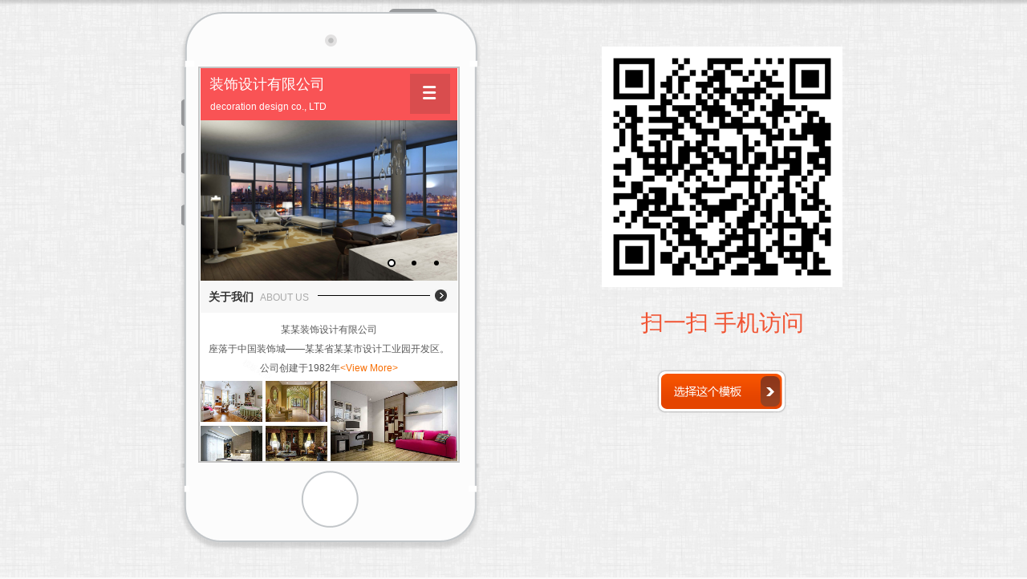

--- FILE ---
content_type: text/html; charset=utf-8
request_url: http://www.dats.cn/index.php?id=6144&mobile=mobile&_m=agreement&_a=tpl_iframe
body_size: 3790
content:
<!DOCTYPE html PUBLIC "-//W3C//DTD XHTML 1.0 Transitional//EN" "http://www.w3.org/TR/xhtml1/DTD/xhtml1-transitional.dtd">
<html xmlns="http://www.w3.org/1999/xhtml">
<head>
<meta http-equiv="Content-Type" content="text/html; charset=utf-8" />
<style type="text/css">

/*--阴影几种样式--*/
.wp-moudle-shadow-one,.wp-moudle-shadow-two,.wp-moudle-shadow-three,.wp-moudle-shadow-four{  behavior: url(../../../script/pie.htc); }
.wp-moudle-shadow-one{ -moz-box-shadow:1px  2px 12px 3px rgba(0,0,0,.4); -webkit-box-shadow:1px  2px  12px 3px  rgba(0,0,0,.4); box-shadow:1px  2px  12px 3px  rgba(0,0,0,.4);}
.wp-moudle-shadow-two{ -moz-box-shadow:1px 1px 12px 6px rgba(0,0,0,.4); -webkit-box-shadow:1px  1px  12px 6px  rgba(0,0,0,.4); box-shadow:1px  1px  12px 6px  rgba(0,0,0,.4);}
.wp-moudle-shadow-three{ -moz-box-shadow:5px  5px 12px 3px rgba(0,0,0,.4); -webkit-box-shadow:5px  5px  12px 3px  rgba(0,0,0,.4); box-shadow:5px  5px  12px 3px  rgba(0,0,0,.4);}
.wp-moudle-shadow-four{ -moz-box-shadow:-3px  3px 12px 3px rgba(0,0,0,.4); -webkit-box-shadow:-3px  3px  12px 3px  rgba(0,0,0,.4); box-shadow:-3px  3px  12px 3px  rgba(0,0,0,.4);}

/*--------遮罩层样式-----------*/
#wp-floatpanel_loading,#wp-floatpanel_overlay,#wp-confirmpnl_overlay,#wp-alertpnl_overlay,#wp-ajaxsend_loading {background-color:#000;left:0px;top:0px;filter:alpha(opacity=25);-moz-opacity:0.25;opacity:0.25;position:fixed;}
#wp-confirmpnl_overlay,#wp-alertpnl_overlay {filter:alpha(opacity=45);-moz-opacity:0.45;opacity:0.45;z-index:10000;}
#wp-template-install-overlay{filter:alpha(opacity=45);-moz-opacity:0.45;opacity:0.45;z-index:10001;background-color:#000;left:0px;top:0px;position:fixed;background-image: url(../images/loading.gif);background-position: center center;background-repeat: no-repeat;}
#wp-ajaxsend_loading {background-color:#5A5A5A;text-align:center;}
#wp-floatpanel_loading img,#wp-ajaxsend_loading img {position:absolute;left:45%;top:45%;}
/*--------遮罩层样式-----------*/
.artview_detail ol,.artview_detail ul,.artview_detail li,.wp-products-detail-desc ol,.wp-products-detail-desc ul,.wp-products-detail-desc li{list-style-type:disc; }
.artview_detail ul,.wp-products-detail-desc ul{  margin-left:28px; }
.artview_detail li,.wp-products-detail-desc li{ margin-left:14px; }
.navigation,.wp_subtop,.navigation ul li{behavior: url(../../../script/pie.htc);}

/*--------手机设备样式 2014/02/07-----------*/
.wp-mobile-device-mask,.wp-mobile-scrollbar,
.wp-mobile-device-premask,.wp-mobile-prescrollbar {visibility:hidden;position:absolute;top:39px;left:35.2%;z-index:510;}
.wp-mobile-device-mask,.wp-mobile-device-premask {width:30px;background-color:#FFF;z-index:8;}
.wp-mobile-scrollbar {background-color:#dcdcdc;-moz-border-radius:5px;-webkit-border-radius:5px;border-radius:5px;width:7px;}
.wp-mobile-device-premask,.wp-mobile-prescrollbar {top:0px;}
.wp-mobile-scrollbar > span.pane {position:relative;left:-1px;top:0;display:inline-block;background-color:#219aed;-moz-border-radius:5px;-webkit-border-radius:5px;border-radius:5px;height:20px;width:9px;}
.wp-mobile-prescrollbar > span.pane {position:relative;left:0;top:0;display:inline-block;background-color:#bdbdbd;-moz-border-radius:5px;-webkit-border-radius:5px;border-radius:5px;height:20px;width:6px;}
/*登录注册--*/
.floatlayerbg{ position:absolute;width:100%;height:100%;top:0px;left:0px;background: #151515;filter: alpha(opacity=82);-moz-opacity: 0.82;opacity: 0.82; z-index:1000;}
.iframebox{ position:absolute; top:0; height:0px; z-index:5;width:300px;margin:0 auto;background:rgba(255, 255, 255, 0.9)!important;filter:Alpha(opacity=90); background:#fff;border-radius:10px;-moz-border-radius:10px;-weblik-border-radius:10px; height:500px;background:#ededed\0;filter:Alpha(opacity=100)\0;}
.iframebox iframe{ position:relative; }
.iframebox .loading{position:absolute; width:100%; height:100%;z-index:100}
.iframebox .loading img{ width:16px; height:16px;position:absolute;left:50%;top:50%; margin-left:-16px; margin-top:-16px; z-index:101}
.closebtn{ position: absolute; display:none;width: 38px; height: 38px;background: #3f3f40;    background: #000;
left: 50%;top: 50%;}
.closebtn a{ 
filter: alpha(opacity=100);-moz-opacity: 1;opacity: 1;display: block;  width: 38px; height: 38px;background: url(template/default/images/popclose.png) no-repeat center center; transition: all 0.4s; -webkit-transition: all 0.4s;-ms-transition: all 0.4s-moz-transition: all 0.4s;}
.closebtn a:hover {transform: rotate(180deg);-webkit-transform: rotate(180deg);-ms-transform: rotate(180deg);-moz-transform: rotate(180deg);}
</style>

					
						
<link href="http://static.51hostonline.com/template/default/css/admincp.css?v=15535046" rel="stylesheet" type="text/css" />
<link href="http://static.51hostonline.com/script/colorpicker.css?v=14741720" rel="stylesheet" type="text/css" />
<link href="http://static.51hostonline.com/template/default/css/zh_CN.css?v=14491370" rel="stylesheet" type="text/css" />
<link href="http://static.51hostonline.com/script/dialog.css?v=14448712" rel="stylesheet" type="text/css" />
<link href="http://static.51hostonline.com/script/tabs.css?v=14448712" rel="stylesheet" type="text/css" />
<script type="text/javascript" language="javascript" src="http://static.51hostonline.com/script/jquery-1.6.4.js?v=14741720"></script>
<script type="text/javascript" language="javascript" src="http://static.51hostonline.com/script/jquery.custom.js?v=14448712"></script>
<script type="text/javascript" language="javascript" src="http://static.51hostonline.com/script/lab.js?v=14659594"></script>
<script type="text/javascript" language="javascript" src="http://static.51hostonline.com/script/wopop_all.js?v=14741720"></script>
<script type="text/javascript" language="javascript" src="http://static.51hostonline.com/script//datepicker/custom_dialog.js?v=14741720"></script>
<script type="text/javascript" language="javascript" src="http://static.51hostonline.com/script/jquery.simplemodal.js?v=14564746"></script>
	<script type="text/javascript" language="javascript">

    	//js版本url生成函数
		var webmodel = {};
	function parseToURL(module,action,anotherparams){
		webmodel = {};
		var defaultparams = {"_m": module,"_a": action};
	
		var urlparams=$.extend({}, anotherparams, defaultparams, webmodel);
		var paramstr=$.param(urlparams);
		return "/index.php?"+paramstr;
	}
	
	function getImageProcessType(){
		     return 1;
	}
	
	function parseToAdminURL(module,action,anotherparams){
		var defaultparams={'_m':module,'_a':action,'domain':'tianhua88',"SessionID":''}
		var urlparams=$.extend({}, anotherparams, defaultparams, webmodel);
		var paramstr=$.param(urlparams);
		return "http://www.dats.cn/admin/index.php?"+paramstr;
	}
	function getSiteCurLang(){return 'zh_CN';}
	function getPreviewSiteCurLang(){return 'zh_CN';}

	function relativeToAbsoluteURL(relativeurl,nostatic){
		
		if(nostatic=='1'){
			return "http://www.dats.cn/"+relativeurl;
		}else{
			return "http://static.51hostonline.com/"+relativeurl;
		}
	}
	
	function getSystemCurrentDomain(){return 'tianhua88';}
	function getWebSiteType(){return 'pc';}
	function getSystemSession(){return '';}
	// IE9以下浏览器禁止编辑手机站 2014/04/28
		if($.browser.msie && ($.browser.version < 7)){
					location.href = parseToURL("wp_frontpage","browser");
			}
	//-->
	</script>
<script>
$(document).ready(function(){
	$('#tpl_choose').click(function(event){
		//var tag = $(this).attr("id").replace("site",'');
		//var rate = $("#rate").val();
		var url = "http://www.dats.cn/index.php?tpl_id=6144&wm=&_m=site&_a=full_info_from_tpl";
		event.preventDefault();
		$LAB
		.script()
		 .wait(function(){
			openWDialog(url,{
				title:'填写信息',
				overlay:'true',
				id:'site_info',
				width:'700',
				height:'550',
			});
		});
	
	})
})


</script>
</head>
<body>
<style type="text/css">
@charset "utf-8";
body {
	margin: 0px;
	padding: 0px;
	font-size:12px; 
	color:#333333;
	font-family: microsoft yahei; 
}
html, body {
margin: 0;
padding: 0;
width: 100%; background-color:#fafafa;
}
img{ border:0px;}
ul, li, h1, h2, h3, h4, h5, h6, dl, dt, dd, form, input, hr, img, div, label, span {
margin: 0;
padding: 0;
}
ul, li{  list-style:none;}
div {
display: block;
}
div{ 
	margin:auto;}
	
.sitestarphone_details_center1{
	background-image:url(http://static.51hostonline.com/plugin/agreement/images/sitestarphone_details_bg.jpg); background-repeat:repeat;}
.sitestarphone_details_center2{
	background-image:url(http://static.51hostonline.com/plugin/agreement/images/sitestarphone_details_bg1.jpg); background-repeat:repeat-x;}
.sitestarphone_details_center{ width:1000px; height:900px;}
.sitestarphone_details_center .sitestarphone_details_left{ width:400px; float:left; margin-left:70px;  margin-top:10px;}
.sitestarphone_details_center .sitestarphone_details_left .bg1{ background-image:url(http://static.51hostonline.com/plugin/agreement/images/sitestarphone_img1.png); background-repeat:no-repeat; height:73px; width:400px;}
.sitestarphone_details_center .sitestarphone_details_left .bg2{ background-image:url(http://static.51hostonline.com/plugin/agreement/images/sitestarphone_img2.png); background-repeat:repeat-y; width:400px; height:500px; margin-bottom:-5px;}
.sitestarphone_details_center .sitestarphone_details_left .bg2 .text{ border:2px #c6c6c6 solid; width:322px; height:490px; margin-bottom:-3px;}
.sitestarphone_details_center .sitestarphone_details_left .tu1{ background-color:#fff; width:12px; height:507px; position:absolute; z-index:10; margin-left:408px; margin-top:73px; border:#e6e6e6 1px solid; padding-top:1px; *margin-left:0px;}
.sitestarphone_details_center .sitestarphone_details_left .tu2{ width:8px; background-color:#f86701; height:130px; border:#cccccc 1px solid;}
.sitestarphone_details_center .sitestarphone_details_left .bg3{ background-image:url(http://static.51hostonline.com/plugin/agreement/images/sitestarphone_img3.png); background-repeat:no-repeat; height:118px; width:400px;}


.sitestarphone_details_center .sitestarphone_details_right{ width:300px; float:left; margin-left:140px;  margin-top:58px; text-align:center; height:650px;}
.sitestarphone_details_center .sitestarphone_details_right h2{color:#f15433; font-size:28px; font-weight:normal; padding-bottom:75px; padding-top:30px; line-height:30px;}
.sitestarphone_details_center .sitestarphone_details_right .buttom1{}
.sitestarphone_details_center .buttoma1{ padding-top:10px; height:80px; width:300px;}
.sitestarphone_details_center .buttoma1 a { display:block; background-image:url(http://static.51hostonline.com/plugin/agreement/images/sitestarphone_buttom.png); background-repeat:no-repeat; width:168px; height:60px; margin-left:65px; *margin-left:0px;}
.sitestarphone_details_center .buttoma1 a:hover {  background-image:url(http://static.51hostonline.com/plugin/agreement/images/sitestarphone_buttom_over.png); background-repeat:no-repeat; }
</style>
<div class="sitestarphone_details_center1">
<div class="sitestarphone_details_center2"><div class="sitestarphone_details_center">

<div class="sitestarphone_details_left">
  <ul>
    <li class="bg1"></li>
    <li class="bg2">
    <div class="text">
            <iframe attr="11" src="http://design-120-m.view.websiteonline.cn/?tkn=19a8579965e26e6586fd5b55c3dcd352ab956782e11a367a760b22764a6e36bb"  id="c-c-iframe" name="c-c-iframe" height="100%" width="100%"  frameborder="0" style="background-color:#FFFFFF;overflow:auto;"></iframe>
    </div></li>
    <li class="bg3"></li>
  </ul>
</div>
<div class="sitestarphone_details_right on"><img src="http://screenshots.websiteonline.cn/screenshots/design-120-ma.png" width="300" height="300" /><h2 style="padding-bottom: 15px;">扫一扫  手机访问</h2>


<br />
<div class="buttoma1">
       <a href="javascript:void(0);" target="_blank" class="select_template" id="tpl_choose"></a>
  </div>
     </div>
</div></div>
</div>
</body>
</html>

--- FILE ---
content_type: text/html; charset=utf-8
request_url: http://design-120-m.view.websiteonline.cn/?tkn=19a8579965e26e6586fd5b55c3dcd352ab956782e11a367a760b22764a6e36bb
body_size: 15369
content:
<!DOCTYPE html PUBLIC "-//W3C//DTD XHTML 1.0 Transitional//EN" "http://www.w3.org/TR/xhtml1/DTD/xhtml1-transitional.dtd">
<html xmlns="http://www.w3.org/1999/xhtml" lang="zh-Hans" >
	<head>
			<meta http-equiv="Content-Type" content="text/html; charset=utf-8" />
		<meta name="format-detection" content="telephone=no" />
	     <meta http-equiv="Cache-Control" content="no-transform"/> 
     <meta http-equiv="Cache-Control" content="no-siteapp"/>
	<title>某某装饰</title>
	<meta name="keywords"  content="网站关键字" />
	<meta name="description" content="网站描述" />
    
                
		<meta property="og:image" content="Array">
		<link rel="shortcut icon" href="http://static.websiteonline.cn/website/template/default/images/favicon.ico" type="image/x-icon" />
	<link rel="Bookmark" href="http://static.websiteonline.cn/website/template/default/images/favicon.ico" />
		

		<meta name="viewport" content="maximum-scale=5.0,minimum-scale=1.0,user-scalable=yes" /><meta name="apple-mobile-web-app-capable" content="yes" /><meta name="layoutmode" content="standard" /><meta name="apple-mobile-web-app-status-bar-style" content="black" /><meta name="renderer" content="webkit" /><style type="text/css">#scroll_container{overflow-x:hidden;overflow-y:hidden;}</style><script language="javascript">if(typeof window.isHandheld=="undefined"){window.isHandheld=true}</script><link href="http://static.websiteonline.cn/website/template/default/css/default.mobile.css?v=16273688" rel="stylesheet" type="text/css" />
<link href="http://design-120-m.view.websiteonline.cn/template/default/css/font/font.css?v=15750090" rel="stylesheet" type="text/css" />
<link href="http://design-120-m.view.websiteonline.cn/template/default/css/wpassword/iconfont.css?v=17496248" rel="stylesheet" type="text/css" />
<link href="http://static.websiteonline.cn/website/mplugin/title/css/title.css?v=17431326" rel="stylesheet" type="text/css" />
<link href="http://static.websiteonline.cn/website/mplugin/navbar/css/navbar.css?v=14077216" rel="stylesheet" type="text/css" />
<link href="http://static.websiteonline.cn/website/mplugin/mslider/css/mslider.css?v=16225122" rel="stylesheet" type="text/css" />
<link href="http://static.websiteonline.cn/website/mplugin/media/css/media.css?v=14077216" rel="stylesheet" type="text/css" />
<style type="text/css">.prop_rotate_angle sup,.prop_rotate_angle .posblk-deg{font-size:11px; color:#CDCDCD; font-weight:normal; font-style:normal; }ins#qiao-wrap{height:0;} #qiao-wrap{display:block;}
</style> 
</head>
<body  >
<input type="hidden" value="2" name="_user_level_val" />
<div class="mloading-mask" style="background:#fff;left:0px;top:0px;position:fixed;height:100%;width:100%;z-index:10000;"><img src="http://static.websiteonline.cn/website/template/default/images/loading.gif" border="0" style="position:relative;left:45%;top:45%;transform:scale(1.0);-ms-transform:scale(1.0);-moz-transform:scale(1.0);-webkit-transform:scale(1.0);-o-transform:scale(1.0);transform-origin:0 0;-ms-transform-origin:0 0;-moz-transform-origin:0 0;-webkit-transform-origin:0 0;-o-transform-origin:0 0;" /></div>								<script type="text/javascript" language="javascript" src="http://static.websiteonline.cn/website/script/??libsjq.js,mobile.js,jquery.custom.mobile.js,jquery.lazyload.js,jquery.rotateutility.mobile.js,lab.js,wopop_all.js,jquery.cookie.js,effects/velocity.js,effects/velocity.ui.js,effects/effects.js,fullpagescroll.js,common.mobile.js,heightAdapt.js?v=17573096"></script>
<script type="text/javascript" language="javascript" src="http://static.websiteonline.cn/website/??mplugin/navbar/js/init.js,mplugin/mslider/js/init.js,mplugin/media/js/init.js,mplugin/article_list/js/init.js?v=17151482"></script>
	<script type="text/javascript" language="javascript">
    			var webmodel = {};
	        
    wp_pages_global_func($.extend({
        'isedit': '0',
        'islogin': '0',
        'domain': 'tpl-cb7d0d1',
        'p_rooturl': 'http://design-120-m.view.websiteonline.cn',
        'static_rooturl': 'http://static.websiteonline.cn/website',
        'interface_locale': "zh_CN",
        'dev_mode': "0",
        'getsession': ''
    }, {"phpsessionid":"","punyurl":"http:\/\/design-120-m.view.websiteonline.cn","curr_locale":"zh_CN","mscript_name":"mobile.","converted":false}));
    
	</script>

<link href="http://design-120-m.view.websiteonline.cn/cbde131c0691fe14d348fe940a7c9dc7.cssx" rel="stylesheet" /><div id="page_set_css">
</div><input type="hidden" id="page_id" name="page_id" value="1000000" rpid="1000000">
<div id="scroll_container" class="scroll_contain" style="margin:0 auto;width:320px;">
	    	<div id="scroll_container_bg" style="">&nbsp;</div>
<script>
initScrollcontainerHeight();	
</script>
             <div id="canvas" style=" margin: 0 auto;width:320px;margin:0 0px;;height:1827px">
    <div id='layer0310DB5141CECDECD9C4F2583870D92B' type='title'  class='cstlayer' style='left: 0px; top: 0px; position: absolute; z-index: 100; width: 320px; height: 65px; display: block; '  mid=""    deg='0'><meta content="telephone=no" name="format-detection">
<!-- nav是防止在安卓UC浏览器里面字体变大添加的 -->
<nav>
<div class="wp-title_content " style=" word-wrap: break-word; padding: 6px; border: 0px solid transparent; height: 53px; width: 308px; background-color: rgb(249, 83, 85);"><p style="line-height: 1.75em;"><span style="font-size: 18px; color: rgb(255, 255, 255);">&nbsp;装饰设计有限公司</span></p><p style="line-height: 1.75em;"><span style="font-size: 12px; color: rgb(255, 255, 255);">&nbsp; decoration design co., LTD</span></p></div>
</nav>


</div><script>				 $('#layer0310DB5141CECDECD9C4F2583870D92B').triggerHandler('layer_ready');</script><div id='layerF9953EAF4DE77D54DD0B0F2DFAA9A65B' type='navbar'  class='cstlayer' style='left: 261px; top: 7px; position: absolute; z-index: 101; width: 50px; height: 50px; '  mid=""    deg='0'><div class="wp-navbar_content" style="width: 50px; border-width: 0px; border-style: solid; padding: 0px; height: 50px; visibility: visible; overflow: hidden;height:auto;;visibility:hidden;overflow:hidden;"><link type="text/css" rel="stylesheet" href="http://static.websiteonline.cn/website/mplugin/navbar/css/iconfont.css?v=2" />
<div class="menubtn" style="display: flex;"><span class="expand iconfont icon-icon-test3" ></span></div>
<script language="javascript"> $('#layerF9953EAF4DE77D54DD0B0F2DFAA9A65B').layer_ready(function(){
	var layerid = 'layerF9953EAF4DE77D54DD0B0F2DFAA9A65B',$curlayer = $('#'+layerid);
	var canvask="_nav_bar_top_"+layerid+"_";
    if(!$('#canvas').data(canvask)) {
		$('#canvas').data(canvask,true)
		$curlayer.find('span.iconfont').hide();
		setTimeout(function(){
			var iconfont = $curlayer.find('span.iconfont');
			var neww = iconfont.width();
			var perc = neww/40;
			var fsize = (2*perc).toFixed(1);
			iconfont.css('font-size',fsize+'em');
			iconfont.show();
		},200);
	}
	// 重置尺寸
	$curlayer.bind("navresize", function(e){
		var $content = $('>.wp-navbar_content',this),$mbtn = $content.children('div.menubtn'),
		btnbh = $._parseFloat($mbtn.css("borderTopWidth")) + $._parseFloat($mbtn.css("borderBottomWidth")),
		btnbw = $._parseFloat($mbtn.css("borderLeftWidth")) + $._parseFloat($mbtn.css("borderRightWidth")),
		btnborder = $._parseFloat($mbtn.css("borderWidth")),mwidth = $content.width() - (btnbw||btnborder||2),
		mheight = $content.height() - (btnbh||btnborder||2);
		var mgnh = 5*2,mgnw = 5*2, rznh = 5*2;
		var rzheight = $('#layerF9953EAF4DE77D54DD0B0F2DFAA9A65B').height() - (btnbh||btnborder||2);
		$mbtn.width(mwidth+2).height(rzheight+2);
		$mbtn.children("span").width(mwidth - mgnw).height(rzheight - rznh);
	});
	var mrtimer = setTimeout(function(){$curlayer.triggerHandler("navresize");clearTimeout(mrtimer)}, 50);
	var toggletext='»';
	if($('#canvas').data("navbar_toggle_htmltext")) toggletext=$('#canvas').data("navbar_toggle_htmltext");
	$curlayer.find('span.submenu-toggle').html(toggletext);
	// 菜单触控
	$curlayer.find('.menubtn').unbind(mclick).bind(mclick, function(e){
		var $btn = $(this),$btnspan = $btn.children("span");
		$btnspan.removeClass("expand");
		var $main = $('#scroll_container'),$mask = $main.find('#'+layerid+'-mask'),
		$mainbg = $main.children('#scroll_container_bg');
		var scrolltop = (window.isHandheld?$(document):$main)['scrollTop']();
		var layerinfixed=false;
		if($curlayer.closest('.cstlayer[infixed=1]').length){
			layerinfixed=true;
		}

		if ($mask.length == 0) {
			if(layerinfixed) scrolltop =0;
            var bkd = $btn.css('background');
            bkd = bkd.replace(/"/g, "'")
            var color = $btn.css('color');
            var maxheight = $mainbg.height(),divstr = '<div id="'+layerid+'-mask" style="height:'+maxheight+'px;"><div class="maskbg" style="height:'+maxheight+'px"></div><div class="mask-close" style="top:'+(scrolltop+4)+'px;background:'+bkd+';color:'+color+'">✕</div></div>';
			 			$mask = $(divstr).appendTo($main);
			if(layerinfixed) $('#'+layerid+'-mask').css('position','fixed');
		}
		// Mask close
		$mask.bind(mclick, function(e){
			if ($(e.target).closest('nav.mtree').length) return;
			$('>.mask-close', this).triggerHandler(mclick);
		}).children('.mask-close').bind(mclick, function(){
			$btnspan.addClass("expand");
			$mask.remove();
		});
		// Load menu
		var $mtree = $('<nav class="mtree" style="position:relative;display:block;top:'+(scrolltop + 48)+'px;">'+$btn.siblings('nav.mtree').html()+'</nav>').appendTo($mask);
		var mtreemheight = $(window).height() - $('#mphone_btmnav').height() - 25;
		$mtree.find('ul').css({'max-height':mtreemheight+'px','overflow-y':'auto'});
		//是否存在子菜单
		var cwidth = ($mask.find('nav.mtree > ul > li.haschild').length == 0)?0:23;
		var setawidth = function(dom){
			var $li = $(dom),$mtitle = $li.children('a.mtitle');if ($mtitle.hasClass("hadid")) return;
			var maxwidth = $li.width(),apadlt = $._parseFloat($mtitle.css("paddingLeft")) + $._parseFloat($mtitle.css("paddingRight"));
			$mtitle.css('float','none');
			var titleoffset=$mtitle.data('linkoffsetpos');
			if(!titleoffset){
				titleoffset=$mtitle.outerWidth()+$mtitle.offset().left- $li.offset().left;
				$mtitle.data('linkoffsetpos',titleoffset);
			}
			$mtitle.css('float','');
			if($li.css('text-align')=='center')cwidth=0
			if($li.hasClass('haschild')&&$li.css('text-align')!='left'){
				$mtitle.addClass("hadid").width(maxwidth - apadlt - cwidth);
			}else{
				if(!$li.hasClass('haschild')){
					$mtitle.addClass("hadid").width(maxwidth - apadlt - cwidth);
				}else{
					$mtitle.css('float','none');
				}
			}
			if($li.find('.domtoggle').length){
				var toggleleft=titleoffset+2;
				var toggleow=23;
				var togglew=$li.children('span.submenu-toggle').width();
				if(toggleleft>maxwidth-toggleow){
					toggleleft=maxwidth-toggleow;
				}else{
					togglew+=maxwidth-toggleleft-2;
				}
				$li.find('.domtoggle').css({'top':0,'left':toggleleft,'width':togglew}).css({'visibility':'visible','overflow':'hidden'});
			}
			$li = $mtitle = maxwidth = apadlt = null;
		};
		$mask.find('nav.mtree > ul > li').each(function(i, node){setawidth(this)});
				// Bind event
		$mtree.find('div.domtoggle').bind(mclick, function(e){
			var $span = $(this),$parent = $span.parent('li.haschild'),
			event = effect = '',islocal = false;
			// 收起同辈菜单项
			var $slocal = $parent.siblings('li.haschild').children('div span.local');
			$slocal.length && $slocal.trigger(mclick);
			// 展开当前菜单项
			if ($span.hasClass("local")) {
				islocal = true;
				event = 'slideUp';effect = 'removeClass';
				$parent.find('ul.submenu')[event]();
				$parent.find('li.haschild,span.submenu-toggle')[effect]("local");
				$parent.find('li.haschild div,span.submenu-toggle')[effect]("local");
			} else {
				event = 'slideDown';effect = 'addClass';
				$parent.css("height", 'auto');
			}
			$span.add($parent)[effect]("local");
			$span.find('span').add($parent)[effect]("local");
			$span.next("ul.submenu")[event]("normal", function(){
				if (islocal) $parent.css("height", '');
				else $('> li', this).each(function(i, node){setawidth(this)});
			});
		});
	});
	$(document).unbind('touchstart').bind('touchstart', function(event) {
		var $mtree =  $('#scroll_container').find('#'+layerid+'-mask .mtree');
		(function(win){win.mnavbarbarscroll=function(){return $mtree.is(':visible')}})(window);
	})
	$(document).unbind('touchmove').bind('touchmove', function(event) {
		var $mtree =  $('#scroll_container').find('#'+layerid+'-mask .mtree');
		(function(win){win.mnavbarbarscroll=function(){return $mtree.is(':visible')}})(window);
	})
	})</script><nav class="mtree"><ul><li data-id="p1000000"><a class="mtitle" href="http://design-120-m.view.websiteonline.cn" target="_self">网站首页</a></li><li data-id="p1000004"><a class="mtitle" href="http://design-120-m.view.websiteonline.cn/page1000004" target="_self">关于我们</a></li><li data-id="p1000005"><a class="mtitle" href="http://design-120-m.view.websiteonline.cn/page1000005" target="_self">新闻动态</a></li><li data-id="p1000008"><a class="mtitle" href="http://design-120-m.view.websiteonline.cn/page1000008" target="_self">案例展示</a></li><li data-id="p1000010"><a class="mtitle" href="http://design-120-m.view.websiteonline.cn/page1000010" target="_self">用户留言</a></li><li data-id="p1000011"><a class="mtitle" href="http://design-120-m.view.websiteonline.cn/page1000011" target="_self">联系我们</a></li></ul></nav>    <script language="javascript">
    layer_navbar_ready_func($.extend({}, {"layerid":"layerF9953EAF4DE77D54DD0B0F2DFAA9A65B","isedit":false,"skin_style":"icon_i01","fontsize":"null","isrefresh":"false","options":{"options":{"navtype":"0","navskin":{"type":"icon_i01","color":"#7f7f7f"},"navstyle":{"global":{"border-top-color":"#686868","border-right-color":"#686868","border-bottom-color":"#686868","border-left-color":"#686868","background-color":"#d94d4e","border-top-width":"0px","border-bottom-width":"0px","border-right-width":"0px","border-left-width":"0px","background-image":"none","border-radius":"0px"},"topmenu":{"border-top-color":"","border-right-color":"","border-bottom-color":"#fff","border-left-color":""},"submenu":{"border-top-color":"","border-right-color":"","border-bottom-color":"#fff","border-left-color":""},"topmenu_click":{"border-top-color":"","border-right-color":"","border-bottom-color":"#fff","border-left-color":""},"submenu_click":{"border-top-color":"","border-right-color":"","border-bottom-color":"#fff","border-left-color":""}}},"data":"[{\"id\":\"1000000\",\"name\":\"\\u7f51\\u7ad9\\u9996\\u9875\",\"father_id\":\"0\",\"state\":\"1\",\"sethome\":\"1\",\"external_url\":null,\"new_window\":\"0\"},{\"id\":\"1000004\",\"name\":\"\\u5173\\u4e8e\\u6211\\u4eec\",\"father_id\":\"0\",\"state\":\"1\",\"sethome\":\"0\",\"external_url\":\"\",\"new_window\":\"0\"},{\"id\":\"1000005\",\"name\":\"\\u65b0\\u95fb\\u52a8\\u6001\",\"father_id\":\"0\",\"state\":\"1\",\"sethome\":\"0\",\"external_url\":\"\",\"new_window\":\"0\"},{\"id\":\"1000008\",\"name\":\"\\u6848\\u4f8b\\u5c55\\u793a\",\"father_id\":\"0\",\"state\":\"1\",\"sethome\":\"0\",\"external_url\":\"\",\"new_window\":\"0\"},{\"id\":\"1000010\",\"name\":\"\\u7528\\u6237\\u7559\\u8a00\",\"father_id\":\"0\",\"state\":\"1\",\"sethome\":\"0\",\"external_url\":\"\",\"new_window\":\"0\"},{\"id\":\"1000011\",\"name\":\"\\u8054\\u7cfb\\u6211\\u4eec\",\"father_id\":\"0\",\"state\":\"1\",\"sethome\":\"0\",\"external_url\":\"\",\"new_window\":\"0\"}]"}}, {'menudata': '[{\"id\":\"1000000\",\"name\":\"\\u7f51\\u7ad9\\u9996\\u9875\",\"father_id\":\"0\",\"state\":\"1\",\"sethome\":\"1\",\"external_url\":null,\"new_window\":\"0\"},{\"id\":\"1000004\",\"name\":\"\\u5173\\u4e8e\\u6211\\u4eec\",\"father_id\":\"0\",\"state\":\"1\",\"sethome\":\"0\",\"external_url\":\"\",\"new_window\":\"0\"},{\"id\":\"1000005\",\"name\":\"\\u65b0\\u95fb\\u52a8\\u6001\",\"father_id\":\"0\",\"state\":\"1\",\"sethome\":\"0\",\"external_url\":\"\",\"new_window\":\"0\"},{\"id\":\"1000008\",\"name\":\"\\u6848\\u4f8b\\u5c55\\u793a\",\"father_id\":\"0\",\"state\":\"1\",\"sethome\":\"0\",\"external_url\":\"\",\"new_window\":\"0\"},{\"id\":\"1000010\",\"name\":\"\\u7528\\u6237\\u7559\\u8a00\",\"father_id\":\"0\",\"state\":\"1\",\"sethome\":\"0\",\"external_url\":\"\",\"new_window\":\"0\"},{\"id\":\"1000011\",\"name\":\"\\u8054\\u7cfb\\u6211\\u4eec\",\"father_id\":\"0\",\"state\":\"1\",\"sethome\":\"0\",\"external_url\":\"\",\"new_window\":\"0\"}]'}), function(){
            });

    //横向样式2导航栏选中操作
    var hflag = '';
    if(hflag){
        var selcolor = '';
        var selweight = '';
        var selitalic = '';
        var borderallstyle = '';
        var borderallcolor = '';
        var borderallwidth = '';
        var backgroundallcolor = '';

        var urlstr = location.href;
        var layerid = $('#layerF9953EAF4DE77D54DD0B0F2DFAA9A65B');
        var linkObj = layerid.find('.wp-navbar_content').children("nav").children("ul");
        var linkObja = linkObj.children("li").children("a");

        linkObja.each(function () {

            if(urlstr && (urlstr == $(this).attr("href") || urlstr == $(this).attr("href")+'/') && $(this).attr("href")!=''){

                var moveX = $(this).position().left+$(this).parent().scrollLeft();
                var pageX = document.documentElement.clientWidth;
                var blockWidth = $(this).width();
                var left = moveX-(pageX/2)+(blockWidth/2);
                linkObj.scrollLeft(left);

                $(this).css({
                    'color':selcolor,
                    'font-weight':selweight,
                    'font-style':selitalic
                }).parent().css({
                    'border-style':borderallstyle,
                    'border-color':borderallcolor,
                    'border-width':borderallwidth,
                    'background-color':backgroundallcolor
                });
            }
        });
    }

</script>
</div><!--// wp-navbar_content--></div><script>				 $('#layerF9953EAF4DE77D54DD0B0F2DFAA9A65B').triggerHandler('layer_ready');</script><div id='layer49532325ABA4C03F4F4604581D06741C' type='mslider'  class='cstlayer' style='left: 0px; top: 64px; position: absolute; z-index: 102; width: 320px; height: 202px; '  mid=""    deg='0'><div class="wp-mslider_content" style="overflow: hidden; border-color: transparent; border-width: 0px; height: 202px; width: 320px;">	<ul class="mslider_wrapper" style="visibility:hidden;"><li><img data-src="http://tpl-cb7d0d1.pic-tpl.websiteonline.cn/upload/slider-4_1sfm.jpg" src="http://tpl-cb7d0d1.pic-tpl.websiteonline.cn/upload/slider-4_1sfm.jpg" border="0" /></li><li><img data-src="http://tpl-cb7d0d1.pic-tpl.websiteonline.cn/upload/slider-1_8mos.jpg" src="http://tpl-cb7d0d1.pic-tpl.websiteonline.cn/upload/slider-1_8mos.jpg" border="0" /></li><li><img data-src="http://tpl-cb7d0d1.pic-tpl.websiteonline.cn/upload/slider-2_n0k0.jpg" src="http://tpl-cb7d0d1.pic-tpl.websiteonline.cn/upload/slider-2_n0k0.jpg" border="0" /></li><li><img data-src="http://tpl-cb7d0d1.pic-tpl.websiteonline.cn/upload/slider-4_1sfm.jpg" src="http://tpl-cb7d0d1.pic-tpl.websiteonline.cn/upload/slider-4_1sfm.jpg" border="0" /></li><li><img data-src="http://tpl-cb7d0d1.pic-tpl.websiteonline.cn/upload/slider-2_n0k0.jpg" src="http://tpl-cb7d0d1.pic-tpl.websiteonline.cn/upload/slider-2_n0k0.jpg" border="0" /></li></ul>
  <div class="mslider_bar" ><a href="javascript:;" class="local"><span  class="local"></span></a><a href="javascript:;"><span ></span></a><a href="javascript:;"><span ></span></a></div>
<script language="javascript">
layer_mslider_preload_func('layer49532325ABA4C03F4F4604581D06741C');
$('#layer49532325ABA4C03F4F4604581D06741C').layer_ready(function(){
    var mslider_params = {};
    mslider_params['layerid'] = 'layer49532325ABA4C03F4F4604581D06741C';
    mslider_params['framecnt'] = '3';
    mslider_params['interval'] = '';
    mslider_params['autoplay'] = '';
    mslider_params['isrefresh'] = 0;
    layer_mslider_ready_func(mslider_params);
});</script>
</div></div><script>				 $('#layer49532325ABA4C03F4F4604581D06741C').triggerHandler('layer_ready');</script><div id='layer9E9A8C3E1614F0F9CA2AE159E1FB6173' type='title'  class='cstlayer' style='left: 0px; top: 265px; position: absolute; z-index: 104; width: 320px; height: 40px; display: block; '  mid=""    deg='0'><meta content="telephone=no" name="format-detection">
<!-- nav是防止在安卓UC浏览器里面字体变大添加的 -->
<nav>
<div class="wp-title_content " style="word-wrap: break-word; padding: 10px; border: 0px solid rgb(255, 227, 193); height: 20px; width: 300px; background-color: rgb(247, 247, 247);"><p style="text-align: left;"><span style="color: rgb(51, 51, 51);"><strong><span style="font-size: 14px;">关于我们&nbsp;&nbsp;</span></strong></span><span style="font-size: 12px; color: rgb(170, 170, 170);">ABOUT US</span></p></div>
</nav>


</div><script>				 $('#layer9E9A8C3E1614F0F9CA2AE159E1FB6173').triggerHandler('layer_ready');</script><div id='layerAA7002185605330EFA770F92E492B111' type='mline'  class='cstlayer' style='left: 146px; top: 268px; position: absolute; z-index: 105; width: 140px; height: 31px; display: block; '  mid=""    deg='0'><div class="wp-mline_content" style="padding: 0px; border-color: transparent; border-width: 0px; overflow: hidden; width: 140px; height: 31px;"><div class="wpline-wrapper horizontal-double"></div><script language="javascript">
</script></div></div><script>				 $('#layerAA7002185605330EFA770F92E492B111').triggerHandler('layer_ready');</script><div id='layer09D865F943AA6A47E330397FFC0AAB88' type='media'  class='cstlayer' style='left: 292px; top: 276px; position: absolute; z-index: 106; width: 15px; height: 15px; display: block; '  mid=""    deg='0'><script>
create_pc_media_set_pic('layer09D865F943AA6A47E330397FFC0AAB88',false);
</script>
<div class="wp-media_content"  style="overflow: hidden; width: 15px; height: 15px;" type="0">
<div class="img_over picture_amplification"  style='overflow: hidden; border-color: transparent; border-width: 0px; width: 15px; height: 15px;'>
<img onerror="set_thumb_layer09D865F943AA6A47E330397FFC0AAB88(this);" onload="set_thumb_layer09D865F943AA6A47E330397FFC0AAB88(this);" id="wp-media-image_layer09D865F943AA6A47E330397FFC0AAB88"  src="http://tpl-cb7d0d1.pic-tpl.websiteonline.cn/upload/45_tk06.jpg" type="zoom" class="paragraph_image "  data-id="2" style="width: 15px; height: 15px;;display:none;" />
</div>

</div>
<script>
layer_media_ready_func('layer09D865F943AA6A47E330397FFC0AAB88');
  $(function(){
     layer_media_lazyload_func('layer09D865F943AA6A47E330397FFC0AAB88', 0);
 })
 </script>
</div><script>				 $('#layer09D865F943AA6A47E330397FFC0AAB88').triggerHandler('layer_ready');</script><div id='layer830C69C20781BCA656143B2A8320C12D' type='title'  class='cstlayer' style='left: 0px; top: 304px; position: absolute; z-index: 112; width: 320px; height: 90px; '  mid=""    deg='0'><meta content="telephone=no" name="format-detection">
<!-- nav是防止在安卓UC浏览器里面字体变大添加的 -->
<nav>
<div class="wp-title_content " style="word-wrap: break-word; padding: 10px; border: 0px solid transparent; height: 70px; width: 300px;"><p style="line-height: 1.5em; text-align: center;"><a href="http://design-120-m.view.websiteonline.cn/page1000004"><span style="font-size: 12px;">某某装饰设计有限公司</span></a></p><p style="line-height: 1.5em; text-align: center;"><a href="http://design-120-m.view.websiteonline.cn/page1000004"><span style="font-size: 12px;">座落于中国装饰城——某某省某某市设计工业园开发区。公司创建于1982年<span style="font-size: 12px; color: rgb(247, 109, 2);">&lt;View More&gt;</span></span></a></p></div>
</nav>


</div><script>				 $('#layer830C69C20781BCA656143B2A8320C12D').triggerHandler('layer_ready');</script><div id='layerB337E5F27D2B8BFCD2D3D82E451AB2C3' type='media'  class='cstlayer' style='left: 0px; top: 390px; position: absolute; z-index: 113; width: 320px; height: 163px; '  mid=""    deg='0'><script>
create_pc_media_set_pic('layerB337E5F27D2B8BFCD2D3D82E451AB2C3',false);
</script>
<div class="wp-media_content"  style="overflow: hidden; width: 320px; height: 163px; border-width: 0px; border-style: solid; padding: 0px;" type="0">
<div class="img_over picture_amplification"  style='overflow: hidden; border-color: transparent; border-width: 0px; width: 320px; height: 163px;'>
<img onerror="set_thumb_layerB337E5F27D2B8BFCD2D3D82E451AB2C3(this);" onload="set_thumb_layerB337E5F27D2B8BFCD2D3D82E451AB2C3(this);" id="wp-media-image_layerB337E5F27D2B8BFCD2D3D82E451AB2C3"  src="http://tpl-cb7d0d1.pic-tpl.websiteonline.cn/upload/1_3o4b.jpg" type="zoom" class="paragraph_image "  data-id="2" style="width: 320px; height: 163px;;display:none;" />
</div>

</div>
<script>
layer_media_ready_func('layerB337E5F27D2B8BFCD2D3D82E451AB2C3');
  $(function(){
     layer_media_lazyload_func('layerB337E5F27D2B8BFCD2D3D82E451AB2C3', 0);
 })
 </script>
</div><script>				 $('#layerB337E5F27D2B8BFCD2D3D82E451AB2C3').triggerHandler('layer_ready');</script><div id='layerA35BAB7E8BAAD6F28EF11D9EA309EEB0' type='title'  class='cstlayer' style='left: 0px; top: 573px; position: absolute; z-index: 99; width: 320px; height: 40px; '  mid=""    deg='0'><meta content="telephone=no" name="format-detection">
<!-- nav是防止在安卓UC浏览器里面字体变大添加的 -->
<nav>
<div class="wp-title_content " style="word-wrap: break-word; padding: 10px; border: 0px solid rgb(255, 227, 193); height: 20px; width: 300px; background-color: rgb(247, 247, 247);"><p><span style="font-size: 14px; color: rgb(0, 0, 0);">产品展示 &nbsp;&nbsp;</span><span style="color: rgb(102, 102, 102); font-size: 12px;">PRODUCTS</span></p></div>
</nav>


</div><script>				 $('#layerA35BAB7E8BAAD6F28EF11D9EA309EEB0').triggerHandler('layer_ready');</script><div id='layer9F8E3712CDE8B202668BDA18F7E6386B' type='mline'  class='cstlayer' style='left: 156px; top: 577px; position: absolute; z-index: 107; width: 130px; height: 31px; '  mid=""    deg='0'><div class="wp-mline_content" style="padding: 0px; border-color: transparent; border-width: 0px; overflow: hidden; width: 130px; height: 31px;"><div class="wpline-wrapper horizontal-double"></div><script language="javascript">
</script></div></div><script>				 $('#layer9F8E3712CDE8B202668BDA18F7E6386B').triggerHandler('layer_ready');</script><div id='layerEE3EA7933081DA5428BC7E5A70797F51' type='media'  class='cstlayer' style='left: 292px; top: 585px; position: absolute; z-index: 108; width: 15px; height: 15px; '  mid=""    deg='0'><script>
create_pc_media_set_pic('layerEE3EA7933081DA5428BC7E5A70797F51',false);
</script>
<div class="wp-media_content"  style="overflow: hidden; width: 15px; height: 15px;" type="0">
<div class="img_over picture_amplification"  style='overflow: hidden; border-color: transparent; border-width: 0px; width: 15px; height: 15px;'>
<img onerror="set_thumb_layerEE3EA7933081DA5428BC7E5A70797F51(this);" onload="set_thumb_layerEE3EA7933081DA5428BC7E5A70797F51(this);" id="wp-media-image_layerEE3EA7933081DA5428BC7E5A70797F51"  src="http://tpl-cb7d0d1.pic-tpl.websiteonline.cn/upload/45_tk06.jpg" type="zoom" class="paragraph_image "  data-id="2" style="width: 15px; height: 15px;;display:none;" />
</div>

</div>
<script>
layer_media_ready_func('layerEE3EA7933081DA5428BC7E5A70797F51');
  $(function(){
     layer_media_lazyload_func('layerEE3EA7933081DA5428BC7E5A70797F51', 0);
 })
 </script>
</div><script>				 $('#layerEE3EA7933081DA5428BC7E5A70797F51').triggerHandler('layer_ready');</script><div id='layerF86F44DA674BA3DAA79D6C83A59F1939' type='title'  class='cstlayer' style='left: 0px; top: 613px; position: absolute; z-index: 114; width: 320px; height: 100px; '  mid=""    deg='0'><meta content="telephone=no" name="format-detection">
<!-- nav是防止在安卓UC浏览器里面字体变大添加的 -->
<nav>
<div class="wp-title_content " style="word-wrap: break-word; padding: 10px; border-color: transparent; border-width: 0px; height: 80px; width: 300px; border-style: solid;"><p style="text-align: center; line-height: 1.5em;"><span style="font-size: 12px;"></span><a href="http://design-120-m.view.websiteonline.cn/page1000008"><span style="font-size: 12px;">公司以“专注装饰，用心服务”为核心</span></a></p><p style="line-height: 1.5em; text-align: center;"><a href="http://design-120-m.view.websiteonline.cn/page1000008"><span style="font-size: 12px;">价值，一切以用户需求为中心，希望通过专业水平和不懈努力，塑造企业优良形象，</span><span style="font-size: 12px; color: rgb(247, 109, 2);">&lt;View More&gt;</span></a></p></div>
</nav>


</div><script>				 $('#layerF86F44DA674BA3DAA79D6C83A59F1939').triggerHandler('layer_ready');</script><div id='layer0A4D25140C0DF0CC9818BC4D690D2ECF' type='product_list'  class='cstlayer' style='left: 0px; top: 700px; position: absolute; z-index: 115; width: 320px; height: 686px; '  mid=""    deg='0'><script language="javascript">
	$(window).load(function(){ 
        wp_heightAdapt($('#layer0A4D25140C0DF0CC9818BC4D690D2ECF'));
        window.scroll_container_adjust();
        var oriheight=$('#layer0A4D25140C0DF0CC9818BC4D690D2ECF').data('oriheight');
        if(oriheight && $('#layer0A4D25140C0DF0CC9818BC4D690D2ECF').height()-oriheight>150){
            setTimeout(function(){
                 wp_heightAdapt($('#layer0A4D25140C0DF0CC9818BC4D690D2ECF'));
                 window.scroll_container_adjust();
            },1000)
        }
	});
	var loop = 0,imgharr = [];var  layer0A4D25140C0DF0CC9818BC4D690D2ECF_imgels=[];
	function set_thumb_layer0A4D25140C0DF0CC9818BC4D690D2ECF(obj) {
		var callback=function(img){
			img.fadeIn('slow',function(){
				img.data('is_loading',true).closest('.img,.wp-new-product-style-01-left').children('.imgloading').remove();
				imgharr.push(img.height());loop++; layer0A4D25140C0DF0CC9818BC4D690D2ECF_imgels.push(img)
				$(function(){
					$(img).closest('.cstlayer').trigger('fixliheight');
				})
			 });	
			 var noimg=false;
			 $('#layer0A4D25140C0DF0CC9818BC4D690D2ECF img.img_lazy_load').each(function(){
				 if($(this).attr('data-original')!=$(this).prop('src')) noimg=true;
			 })
			 if(!noimg){
				 var scrollt=$(window).scrollTop();
                     var deferred=$('#layer0A4D25140C0DF0CC9818BC4D690D2ECF').data('deferred');
                     $.when(deferred).done(function(){

	var layerid = 'layer0A4D25140C0DF0CC9818BC4D690D2ECF';
	var this_dom = $('#'+layerid);
	this_dom.find(".wp-pager_link").css({'position':'relative','bottom':'auto','width':'100%'});	
	wp_heightAdapt(this_dom);
	var cheight = this_dom.find(".wp-product_content").height();
	var oulheight = this_dom.find(".product_list-"+layerid).height();
	var olkheight = this_dom.find(".wp-pager_link").outerHeight();
	if(cheight>oulheight+olkheight){
		this_dom.find(".wp-pager_link").css({'position':'absolute','bottom':'0px','width':'100%'})
	}  
						  
                         $(window).scrollTop(scrollt);
                         var ua = /micromessenger/i.test(navigator.userAgent.toLowerCase());
                         if(ua && !$('#layer0A4D25140C0DF0CC9818BC4D690D2ECF').data('_pager_delay_scroll_')){
                           var index=0;
                           var func=function(){
                             if($('#layer0A4D25140C0DF0CC9818BC4D690D2ECF').data('_pager_delay_scroll_')) return;
                            var scrollt2=$(window).scrollTop();
                            if(scrollt2==0){
                              $(window).scrollTop(scrollt);
                            }else{
                               if(index<5) setTimeout(func,300);
                               index+=1;
                            }
                           }
                          func();
                        }
                     })
			 }
			 $(function(){
				$(img).closest('.cstlayer').trigger('fixliheight');
			 })
		}
		$(obj).each(function() {
			var img=$(this);
			callback(img);
		});      
	}
    $('#layer0A4D25140C0DF0CC9818BC4D690D2ECF').data('not_need_heightadapt',true);
    
$(function(){
var len=$('#layer0A4D25140C0DF0CC9818BC4D690D2ECF img.img_lazy_load').length;
if(len){
	$('#layer0A4D25140C0DF0CC9818BC4D690D2ECF').data('not_need_heightadapt',true);
}
$(window).load(function(){
    var curLayer = $('#'+"layer0A4D25140C0DF0CC9818BC4D690D2ECF");
    var $tmpnode = curLayer .find('li > .img');
    var maxh=-1;var alleqs=true;
    if(curLayer.data('img_h_auto')) $tmpnode.css('height','auto');
    // bug-11543
    var times=20;
    var func=function(){
        var isNodeHZero=false;
        $tmpnode.each(function(){
            var nodeh=$(this).height();
            // 防止出现获取图片高度为0的情况
            if(nodeh==0 && times>0){
                isNodeHZero=true;
                times--;
                return false;
            }
            if(maxh>0){
                if(nodeh !=maxh ) alleqs=false;
                if(nodeh>maxh) maxh=nodeh;
            }else{
                maxh=nodeh;
            }
        })
        if(isNodeHZero){
            setTimeout(func,100);
            return;
        }
        if(!alleqs){
			curLayer.data('img_h_auto',true);
			var lastlioffset=$($tmpnode[0]).closest('li').offset();
			if(lastlioffset && lastlioffset.top!=null) lastlioffset=lastlioffset.top;
			else return;
			var splitsimgs=[];
			var curimgs=[];
            $tmpnode.each(function(){
				var curTop=$(this).closest('li').offset().top;
				if(Math.abs(curTop-lastlioffset)<10){
					curimgs.push($(this));
				}else{
					splitsimgs.push(curimgs);
					curimgs=[$(this)];
					lastlioffset=curTop;
				}
			});
			if(curimgs.length>0) splitsimgs.push(curimgs);
			for(var i=0;i<splitsimgs.length;i++){
				var curimgs=splitsimgs[i];
				if(curimgs.length<=1) continue;
				var maxh=-1;
				for(var j=0;j<curimgs.length;j++){
					if(curimgs[j].height()>maxh) maxh=curimgs[j].height();
				}
				for(var j=0;j<curimgs.length;j++){
					curimgs[j].css('height',maxh);
					var theimg= curimgs[j].find('img');
					if(theimg.height()<maxh){
						theimg.css('margin-top',(parseInt((maxh-theimg.height())/2)||0)+'px');
					}
				}
			}
        }
    }
    func();
})
})	
if ("01" === "01"||"01" === "02") {
    $('#layer0A4D25140C0DF0CC9818BC4D690D2ECF').data('deferred',$.Deferred());
    setTimeout(function(){
        var defer=$('#layer0A4D25140C0DF0CC9818BC4D690D2ECF').data('deferred');
        defer.resolve();
    },2000);
	$('#layer0A4D25140C0DF0CC9818BC4D690D2ECF').layer_ready(function(){
	  	var maxliheight = 0,tmplayerid = "#layer0A4D25140C0DF0CC9818BC4D690D2ECF";
		if (tmplayerid.length == 1) return;var $tmpnode = $(tmplayerid+' li > .wp-new-article-style-c');
        $('#layer0A4D25140C0DF0CC9818BC4D690D2ECF').find('.wp-new-ar-pro-style-description').each(function(){
            if($(this).find('textarea').length){
                $(this).html($(this).find('textarea').val());
            }
        })
		maxliheight = Math.max.apply(null,$tmpnode.map(function(){return $(this).outerHeight();}).toArray());
		var productStyle = "01";
		if (maxliheight && productStyle!='01') $tmpnode.height(maxliheight);
				// 右间距 2014/03/17
		$(tmplayerid).bind("fixedmarginright", function(e, margin){
			var $target = $(this),$li = $target.find('li.wp-new-article-style_lis');
			if(margin != undefined) $li.css("margin-right", margin+'px');
			var $first = $li.filter(':first'),liwidth = $first.width(),
			mgnright = $._parseFloat($first.css("marginRight")),
			maxwidth = $target.children('.wp-product_list_content').width(),
			maxcols = Math.floor(maxwidth / (liwidth + mgnright));
			if(maxwidth >= maxcols * (liwidth + mgnright) + liwidth) maxcols += 1;
			for(var i = 1,licnt = $li.length; i <= licnt; i++){
				if (i % maxcols != 0) continue;
				if ((maxcols == 1) && (2*liwidth <= maxwidth)) continue;
				$li.filter(':eq('+(i - 1)+')').css("margin-right", '0');
			}
               var defer=$('#layer0A4D25140C0DF0CC9818BC4D690D2ECF').data('deferred');
               defer.resolve();
			$curlayer = $li = null;
		});
                var tmptimer = setTimeout(function(){
			$(tmplayerid).triggerHandler("fixedmarginright");
			clearTimeout(tmptimer);tmplayerid = null; 
		}, 100);
        		// <<End
		$tmpnode = null;
	});
}
</script>
<div class="wp-product_content wp-product_list_content" style="border: 0px solid transparent; overflow: hidden; width: 300px; height: 666px; padding: 10px;">
	<div skin="01" class="wp-product_css wp-product_list_css" style="display:none;">
<script type="text/javascript">
</script>
<style type="text/css">
@CHARSET UTF-8;  .product_list-layer0A4D25140C0DF0CC9818BC4D690D2ECF A:link{text-decoration:none; color:#5a5a5a;} .product_list-layer0A4D25140C0DF0CC9818BC4D690D2ECF A:visited{text-decoration:none; color:#5a5a5a;} .product_list-layer0A4D25140C0DF0CC9818BC4D690D2ECF A:hover{text-decoration:none; color:#0064d4;} .product_list-layer0A4D25140C0DF0CC9818BC4D690D2ECF span.category a,span.category a:visited{ color:#0064d4; margin-right:5px;} .product_list-layer0A4D25140C0DF0CC9818BC4D690D2ECF span.category a:hover{ color:#2c90ff;} .product_list-layer0A4D25140C0DF0CC9818BC4D690D2ECF p.wp-new-ar-pro-style-price{ color:#acacac;} .product_list-layer0A4D25140C0DF0CC9818BC4D690D2ECF p.wp-new-ar-pro-style-price span.price_f{ color:#ff3c00;} .product_list-layer0A4D25140C0DF0CC9818BC4D690D2ECF p.wp-new-ar-pro-style-price span.list_price_f{ text-decoration:line-through; color:#666;} .product_list-layer0A4D25140C0DF0CC9818BC4D690D2ECF p.wp-new-ar-pro-style-sales label.sales_f_title{ color:#acacac;} .product_list-layer0A4D25140C0DF0CC9818BC4D690D2ECF p.wp-new-ar-pro-style-sales span.sales_f_salesvolume{ color:#666;} .product_list-layer0A4D25140C0DF0CC9818BC4D690D2ECF ul{display:flex;align-items: stretch;flex-wrap: wrap;} .product_list-layer0A4D25140C0DF0CC9818BC4D690D2ECF ul li{ width:130px;  overflow:auto; zoom:1; overflow-x:hidden; overflow-y:hidden; line-height:140%; margin-right:10px; margin-bottom:10px;} .product_list-layer0A4D25140C0DF0CC9818BC4D690D2ECF ul li div.wp-new-article-style-c{ padding:0 3px 0 6px;} .product_list-layer0A4D25140C0DF0CC9818BC4D690D2ECF ul li div.img{ height:87px; width:130px; margin-bottom:8px; overflow:hidden;position:relative;} .product_list-layer0A4D25140C0DF0CC9818BC4D690D2ECF ul li p.title{ font-size:12px; font-weight:bold;word-wrap:break-word; } .product_list-layer0A4D25140C0DF0CC9818BC4D690D2ECF ul li p.time{ font-size:11px; color:#929292; margin-bottom:3px;} .product_list-layer0A4D25140C0DF0CC9818BC4D690D2ECF ul li p.abstract{ height:30px; line-height:130%; overflow:hidden;} .product_list-layer0A4D25140C0DF0CC9818BC4D690D2ECF p.wp-new-ar-pro-style-price label.price_f_title {line-height:140%;} .product_list-layer0A4D25140C0DF0CC9818BC4D690D2ECF p.wp-new-ar-pro-style-price span.list_price_f{ text-decoration:line-through; color:#666;} .product_list-layer0A4D25140C0DF0CC9818BC4D690D2ECF p.wp-new-ar-pro-style-price label.list_price_f_title {line-height:140%;} .product_list-layer0A4D25140C0DF0CC9818BC4D690D2ECF .wp-new-ar-pro-style-description{ font-size:12px; display:inline-block;line-height:140%; overflow:hidden;} .product_list-layer0A4D25140C0DF0CC9818BC4D690D2ECF .product_list_more {text-align:right;clear:both;margin-right:3px;padding-top:2px;padding-bottom:4px;} .product_list-layer0A4D25140C0DF0CC9818BC4D690D2ECF .wp-pager_link{clear:both;} .product_list-layer0A4D25140C0DF0CC9818BC4D690D2ECF ul li div.imgloading{position:absolute;left:0;top:0;background:none;border:0px; } .product_list-layer0A4D25140C0DF0CC9818BC4D690D2ECF span.category a {display:none;line-height:140%;}.product_list-layer0A4D25140C0DF0CC9818BC4D690D2ECF .sales_f_title,.sales_f_salesvolume {display:none;}.product_list-layer0A4D25140C0DF0CC9818BC4D690D2ECF .wp-new-ar-pro-style-description {display:block;line-height:140%;} #layer0A4D25140C0DF0CC9818BC4D690D2ECF .showprec {display:none;} #layer0A4D25140C0DF0CC9818BC4D690D2ECF .prdfgf-border-line {border-bottom:px  ;}#layer0A4D25140C0DF0CC9818BC4D690D2ECF li.wp-new-article-style_lis {padding:0px;border:none;}</style>
	</div>
	<div class="product_list-layer0A4D25140C0DF0CC9818BC4D690D2ECF" style="overflow:hidden;"> 
	<ul>
<li class="wp-new-article-style_lis" style="width:145px;">
	<div class="img" style="height:145px;width:145px;">
		<div class="imgloading" style="height:145px;width:143px;"> </div>
				<a  href="http://design-120-m.view.websiteonline.cn/page1000009?product_id=158" class="productlistid" productlistid="158">
			<img src="http://static.websiteonline.cn/website/template/default/images/blank.gif" data-original="http://tpl-cb7d0d1.pic-tpl.websiteonline.cn/upload/design2_05_ff2f.png" class="wp-product_list-thumbnail img_lazy_load" style=" height:145px;width:145px;" alt="纯色厨房设计" />		</a>
	</div>
	<div class="wp-new-article-style-c">
	<p class="title"><a  href="http://design-120-m.view.websiteonline.cn/page1000009?product_id=158" class="productlistid" productlistid="158">纯色厨房设计</a></p>
	<p class="mcate"><span class="category"><a  href="http://design-120-m.view.websiteonline.cn/page1000008?product_category=7">其他风格</a></span></p>
	<p  class="wp-new-ar-pro-style-price listprice_f"><label class="list_price_f_title">市场价: </label><span class="list_price_f">86000.00</span></p>
	<p  class="wp-new-ar-pro-style-price price_f"><label class="price_f_title">价格: </label><span class="price_f">59000.00</span></p>
    <p class="wp-new-ar-pro-style-sales sales_f"><label class="sales_f_title">销量:</label><span class="sales_f_salesvolume"></span></p>
    <div class="wp-new-ar-pro-style-description">
                <textarea style="display:none;">纯色厨房设计</textarea>
    </div>
	</div>
</li>
<li class="wp-new-article-style_lis" style="width:145px;margin-right:0px;">
	<div class="img" style="height:145px;width:145px;">
		<div class="imgloading" style="height:145px;width:143px;"> </div>
				<a  href="http://design-120-m.view.websiteonline.cn/page1000009?product_id=157" class="productlistid" productlistid="157">
			<img src="http://static.websiteonline.cn/website/template/default/images/blank.gif" data-original="http://tpl-cb7d0d1.pic-tpl.websiteonline.cn/upload/design2_03_fk4h.png" class="wp-product_list-thumbnail img_lazy_load" style=" height:145px;width:145px;" alt="餐厅设计" />		</a>
	</div>
	<div class="wp-new-article-style-c">
	<p class="title"><a  href="http://design-120-m.view.websiteonline.cn/page1000009?product_id=157" class="productlistid" productlistid="157">餐厅设计</a></p>
	<p class="mcate"><span class="category"><a  href="http://design-120-m.view.websiteonline.cn/page1000008?product_category=7">其他风格</a></span></p>
	<p  class="wp-new-ar-pro-style-price listprice_f"><label class="list_price_f_title">市场价: </label><span class="list_price_f">50000.00</span></p>
	<p  class="wp-new-ar-pro-style-price price_f"><label class="price_f_title">价格: </label><span class="price_f">39000.00</span></p>
    <p class="wp-new-ar-pro-style-sales sales_f"><label class="sales_f_title">销量:</label><span class="sales_f_salesvolume"></span></p>
    <div class="wp-new-ar-pro-style-description">
                <textarea style="display:none;">餐厅设计</textarea>
    </div>
	</div>
</li>
<li class="wp-new-article-style_lis" style="width:145px;">
	<div class="img" style="height:145px;width:145px;">
		<div class="imgloading" style="height:145px;width:143px;"> </div>
				<a  href="http://design-120-m.view.websiteonline.cn/page1000009?product_id=156" class="productlistid" productlistid="156">
			<img src="http://static.websiteonline.cn/website/template/default/images/blank.gif" data-original="http://tpl-cb7d0d1.pic-tpl.websiteonline.cn/upload/design2_07_0047.png" class="wp-product_list-thumbnail img_lazy_load" style=" height:145px;width:145px;" alt="简约卧室设计" />		</a>
	</div>
	<div class="wp-new-article-style-c">
	<p class="title"><a  href="http://design-120-m.view.websiteonline.cn/page1000009?product_id=156" class="productlistid" productlistid="156">简约卧室设计</a></p>
	<p class="mcate"><span class="category"><a  href="http://design-120-m.view.websiteonline.cn/page1000008?product_category=7">其他风格</a></span></p>
	<p  class="wp-new-ar-pro-style-price listprice_f"><label class="list_price_f_title">市场价: </label><span class="list_price_f">6900.00</span></p>
	<p  class="wp-new-ar-pro-style-price price_f"><label class="price_f_title">价格: </label><span class="price_f">6000.00</span></p>
    <p class="wp-new-ar-pro-style-sales sales_f"><label class="sales_f_title">销量:</label><span class="sales_f_salesvolume"></span></p>
    <div class="wp-new-ar-pro-style-description">
                <textarea style="display:none;">简约卧室设计</textarea>
    </div>
	</div>
</li>
<li class="wp-new-article-style_lis" style="width:145px;margin-right:0px;">
	<div class="img" style="height:145px;width:145px;">
		<div class="imgloading" style="height:145px;width:143px;"> </div>
				<a  href="http://design-120-m.view.websiteonline.cn/page1000009?product_id=155" class="productlistid" productlistid="155">
			<img src="http://static.websiteonline.cn/website/template/default/images/blank.gif" data-original="http://tpl-cb7d0d1.pic-tpl.websiteonline.cn/upload/design2_12_tg46.png" class="wp-product_list-thumbnail img_lazy_load" style=" height:145px;width:145px;" alt="房子一角" />		</a>
	</div>
	<div class="wp-new-article-style-c">
	<p class="title"><a  href="http://design-120-m.view.websiteonline.cn/page1000009?product_id=155" class="productlistid" productlistid="155">房子一角</a></p>
	<p class="mcate"><span class="category"><a  href="http://design-120-m.view.websiteonline.cn/page1000008?product_category=7">其他风格</a></span></p>
	<p  class="wp-new-ar-pro-style-price listprice_f"><label class="list_price_f_title">市场价: </label><span class="list_price_f">5600.00</span></p>
	<p  class="wp-new-ar-pro-style-price price_f"><label class="price_f_title">价格: </label><span class="price_f">3900.00</span></p>
    <p class="wp-new-ar-pro-style-sales sales_f"><label class="sales_f_title">销量:</label><span class="sales_f_salesvolume"></span></p>
    <div class="wp-new-ar-pro-style-description">
                <textarea style="display:none;">房子一角</textarea>
    </div>
	</div>
</li>
<li class="wp-new-article-style_lis" style="width:145px;">
	<div class="img" style="height:145px;width:145px;">
		<div class="imgloading" style="height:145px;width:143px;"> </div>
				<a  href="http://design-120-m.view.websiteonline.cn/page1000009?product_id=154" class="productlistid" productlistid="154">
			<img src="http://static.websiteonline.cn/website/template/default/images/blank.gif" data-original="http://tpl-cb7d0d1.pic-tpl.websiteonline.cn/upload/design2_13_s0xb.png" class="wp-product_list-thumbnail img_lazy_load" style=" height:145px;width:145px;" alt="公主卧室设计" />		</a>
	</div>
	<div class="wp-new-article-style-c">
	<p class="title"><a  href="http://design-120-m.view.websiteonline.cn/page1000009?product_id=154" class="productlistid" productlistid="154">公主卧室设计</a></p>
	<p class="mcate"><span class="category"><a  href="http://design-120-m.view.websiteonline.cn/page1000008?product_category=7">其他风格</a></span></p>
	<p  class="wp-new-ar-pro-style-price listprice_f"><label class="list_price_f_title">市场价: </label><span class="list_price_f">2800.00</span></p>
	<p  class="wp-new-ar-pro-style-price price_f"><label class="price_f_title">价格: </label><span class="price_f">2600.00</span></p>
    <p class="wp-new-ar-pro-style-sales sales_f"><label class="sales_f_title">销量:</label><span class="sales_f_salesvolume"></span></p>
    <div class="wp-new-ar-pro-style-description">
                <textarea style="display:none;">公主卧室设计</textarea>
    </div>
	</div>
</li>
<li class="wp-new-article-style_lis" style="width:145px;margin-right:0px;">
	<div class="img" style="height:145px;width:145px;">
		<div class="imgloading" style="height:145px;width:143px;"> </div>
				<a  href="http://design-120-m.view.websiteonline.cn/page1000009?product_id=153" class="productlistid" productlistid="153">
			<img src="http://static.websiteonline.cn/website/template/default/images/blank.gif" data-original="http://tpl-cb7d0d1.pic-tpl.websiteonline.cn/upload/design2_14_0kjg.png" class="wp-product_list-thumbnail img_lazy_load" style=" height:145px;width:145px;" alt="小清新厨房设计" />		</a>
	</div>
	<div class="wp-new-article-style-c">
	<p class="title"><a  href="http://design-120-m.view.websiteonline.cn/page1000009?product_id=153" class="productlistid" productlistid="153">小清新厨房设计</a></p>
	<p class="mcate"><span class="category"><a  href="http://design-120-m.view.websiteonline.cn/page1000008?product_category=7">其他风格</a></span></p>
	<p  class="wp-new-ar-pro-style-price listprice_f"><label class="list_price_f_title">市场价: </label><span class="list_price_f">36000.00</span></p>
	<p  class="wp-new-ar-pro-style-price price_f"><label class="price_f_title">价格: </label><span class="price_f">30000.00</span></p>
    <p class="wp-new-ar-pro-style-sales sales_f"><label class="sales_f_title">销量:</label><span class="sales_f_salesvolume"></span></p>
    <div class="wp-new-ar-pro-style-description">
                <textarea style="display:none;">小清新厨房设计</textarea>
    </div>
	</div>
</li>
</ul>
<style>
<!--
#layer0A4D25140C0DF0CC9818BC4D690D2ECF .wp-new-article-style_lis:hover {
    }
#layer0A4D25140C0DF0CC9818BC4D690D2ECF .wp-new-article-style_lis{
    }
-->
</style>
			</div>
 
	<div class="product_list_save_itemList" discount_price_txt="价格:" market_price_txt="市场价:" sales_txt="销量:" openCategoryUrl="0" openMoreUrl="0"  openDetailUrl="0"  pagerstyle="default/skin1" pagernum="每页显示产品数" pageralign="right" pageskip="1" pageop="0"  pagepar="p_product_list" morealign="left" showpager="0" productCategroies="All" linkCategoryUrl="1000008" linkMoreUrl="1000008" isShowMore="No" linkDetailUrl="1000009" isShowDots="No" introWordNum="All" titleWordNum="All" listNum="6" productStyle="01" getParamCategoryId="empty" imgwnode="145" imghnode="145" sortType="i_order" sortValue="desc" productTags="" showmembergood="off" style="display:none;"></div>
</div>
<script language="javascript">
$('#layer0A4D25140C0DF0CC9818BC4D690D2ECF').find('img.img_lazy_load').lazyload({
	 threshold  : 200,
	 failure_limit : $('#layer0A4D25140C0DF0CC9818BC4D690D2ECF').find('img.img_lazy_load').length,	
	  placeholder:"http://static.websiteonline.cn/website/template/default/images/blank.gif",
	  load:function(){
		 var self=$(this);
		 var id=self.closest('.cstlayer').prop('id');
		if(window['set_thumb_'+id]) window['set_thumb_'+id](this);
	 }
});	

        var layer_id = "#layer0A4D25140C0DF0CC9818BC4D690D2ECF";
		$(layer_id+' .productlistid').click(function(event){
			event.preventDefault();
			var gourl = $(this).attr('href');
			var targettype = $(this).attr('target');
			_this = $(this);
			//判断是否是会员文章 
			$.ajax({
				type: "POST",
				url: parseToURL('product_list','checkproductid'),
	             data: {id:_this.attr('productlistid')},
	             dataType: "json",
	             async:false,
	             success: function(r){                                         
	            	 if(r.code == -1){
		 					var islogin = '0';
		 					ismember = true;  //是会员商品y
		 					if(islogin == 0){
		 						event.preventDefault();
                                gourl = parseToURL('wp_signin','entrance');
		 						 location.href=gourl;
		 						return false;
		 					}
		 				}else if(r.code == -2){
		 					ismember = false; //不是会员商品
		 								
		 				}
		 				if(targettype == undefined && gourl != 'javascript:void(0);'){
		 				location.href=gourl;
		 				}else if(targettype != undefined && gourl != 'javascript:void(0);'){
		 					window.open(gourl);
		 				}	
		 				
		 

                  }

				})
		})

</script>

</div><script>				 $('#layer0A4D25140C0DF0CC9818BC4D690D2ECF').triggerHandler('layer_ready');</script><div id='layer532E126E5A2F76B579CA9A7C45E66655' type='title'  class='cstlayer' style='left: 0px; top: 1392px; position: absolute; z-index: 109; width: 320px; height: 40px; '  mid=""    deg='0'><meta content="telephone=no" name="format-detection">
<!-- nav是防止在安卓UC浏览器里面字体变大添加的 -->
<nav>
<div class="wp-title_content " style="word-wrap: break-word; padding: 10px; border: 0px solid rgb(255, 227, 193); height: 20px; width: 300px; background-color: rgb(247, 247, 247);"><p style="text-align: left;"><span style="color: rgb(51, 51, 51);"><strong><span style="font-size: 14px;">新闻中心 &nbsp;</span></strong></span><span style="font-size: 12px; color: rgb(170, 170, 170);">NEWS</span></p></div>
</nav>


</div><script>				 $('#layer532E126E5A2F76B579CA9A7C45E66655').triggerHandler('layer_ready');</script><div id='layer39FC0057FD9EF33DE4FBFBA10B72B831' type='mline'  class='cstlayer' style='left: 117px; top: 1395px; position: absolute; z-index: 110; width: 169px; height: 31px; '  mid=""    deg='0'><div class="wp-mline_content" style="padding: 0px; border-color: transparent; border-width: 0px; overflow: hidden; width: 169px; height: 31px;"><div class="wpline-wrapper horizontal-double"></div><script language="javascript">
</script></div></div><script>				 $('#layer39FC0057FD9EF33DE4FBFBA10B72B831').triggerHandler('layer_ready');</script><div id='layerFAB5015BF6145F302CE6222625CAF35D' type='media'  class='cstlayer' style='left: 292px; top: 1403px; position: absolute; z-index: 111; width: 15px; height: 15px; '  mid=""    deg='0'><script>
create_pc_media_set_pic('layerFAB5015BF6145F302CE6222625CAF35D',false);
</script>
<div class="wp-media_content"  style="overflow: hidden; width: 15px; height: 15px;" type="0">
<div class="img_over picture_amplification"  style='overflow: hidden; border-color: transparent; border-width: 0px; width: 15px; height: 15px;'>
<img onerror="set_thumb_layerFAB5015BF6145F302CE6222625CAF35D(this);" onload="set_thumb_layerFAB5015BF6145F302CE6222625CAF35D(this);" id="wp-media-image_layerFAB5015BF6145F302CE6222625CAF35D"  src="http://tpl-cb7d0d1.pic-tpl.websiteonline.cn/upload/45_tk06.jpg" type="zoom" class="paragraph_image "  data-id="2" style="width: 15px; height: 15px;;display:none;" />
</div>

</div>
<script>
layer_media_ready_func('layerFAB5015BF6145F302CE6222625CAF35D');
  $(function(){
     layer_media_lazyload_func('layerFAB5015BF6145F302CE6222625CAF35D', 0);
 })
 </script>
</div><script>				 $('#layerFAB5015BF6145F302CE6222625CAF35D').triggerHandler('layer_ready');</script><div id='layerB1F2BA93BD8B8349F3D623F9F6A65A1F' type='title'  class='cstlayer' style='left: 0px; top: 1432px; position: absolute; z-index: 116; width: 320px; height: 100px; '  mid=""    deg='0'><meta content="telephone=no" name="format-detection">
<!-- nav是防止在安卓UC浏览器里面字体变大添加的 -->
<nav>
<div class="wp-title_content " style="word-wrap: break-word; padding: 10px; border-color: transparent; border-width: 0px; height: 80px; width: 300px; border-style: solid;"><p style="line-height: 1.5em; text-align: center;"><a href="http://design-120-m.view.websiteonline.cn/page1000005"><span style="font-size: 12px;">某某装饰设计有限公司</span></a></p><p style="line-height: 1.5em; text-align: center;"><a href="http://design-120-m.view.websiteonline.cn/page1000005"><span style="font-size: 12px;">座落于中国装饰城——某某省某某市设计工业园开发区。公司创建于1982年<span style="font-size: 12px; color: rgb(247, 109, 2);">&lt;View More&gt;</span></span></a></p></div>
</nav>


</div><script>				 $('#layerB1F2BA93BD8B8349F3D623F9F6A65A1F').triggerHandler('layer_ready');</script><div id='layer41A3F206A8DC3D8477B005385440CB49' type='article_list'  class='cstlayer' style='left: 0px; top: 1519px; position: absolute; z-index: 117; width: 320px; height: 290px; '  mid=""    deg='0'><script language="javascript">
layer_article_list_ready_func({"theme":"two_column","layerid":"layer41A3F206A8DC3D8477B005385440CB49","pagehome":1});
</script>	
<div class="wp-article_content wp-article_list_content" style="border: 0px solid transparent; overflow: hidden; width: 300px; height: 270px; padding: 10px;">
	
	<div skin="two_column" class="wp-article_css wp-article_list_css" style="display:none;">
<script type="text/javascript">
	 
$(function(){ 
	if ("two_column" != "skin1"&&"two_column" != "default"&&"two_column" != "ylist2"&&"two_column" != "skin2"&&"two_column" != "skin2c"&&"two_column" != "listStyle"&&"two_column" != "ylist1") {
		$("#layer41A3F206A8DC3D8477B005385440CB49").find(".wpart-border-line").eq(0).css("border","0");
	}
 });
</script>

	</div>

    <div class="article_list-layer41A3F206A8DC3D8477B005385440CB49" style="overflow:hidden;">
		<ul>
<li>
  <p class="link title"><a  href="http://design-120-m.view.websiteonline.cn/page1000007?article_id=67" >太原某某荣耀9周年 邀您共享家装盛宴</a></p>
</li>
<li>
  <p class="link title"><a  href="http://design-120-m.view.websiteonline.cn/page1000007?article_id=66" >某某装饰—团购巨惠传奇横空出世</a></p>
</li>
<li>
  <p class="link title"><a  href="http://design-120-m.view.websiteonline.cn/page1000007?article_id=65" >中国第N家装修环保研究中心成立</a></p>
</li>
<li>
  <p class="link title"><a  href="http://design-120-m.view.websiteonline.cn/page1000007?article_id=64" >某某喜获2008年度北新欧松板特别贡......</a></p>
</li>
<li>
  <p class="link title"><a  href="http://design-120-m.view.websiteonline.cn/page1000007?article_id=63" >祝贺某某装饰成为中国环境科学学会理事......</a></p>
</li>
<li>
  <p class="link title"><a  href="http://design-120-m.view.websiteonline.cn/page1000007?article_id=62" >某某荣获2009全国住宅装饰装修行业......</a></p>
</li>
<li>
  <p class="link title"><a  href="http://design-120-m.view.websiteonline.cn/page1000007?article_id=96" >家居建材震撼团购</a></p>
</li>
<li>
  <p class="link title"><a  href="http://design-120-m.view.websiteonline.cn/page1000007?article_id=95" >关爱儿童 关注健康(X津)</a></p>
</li>
<li>
  <p class="link title"><a  href="http://design-120-m.view.websiteonline.cn/page1000007?article_id=94" >迎世博•金x湾户型解析</a></p>
</li>
<li>
  <p class="link title"><a  href="http://design-120-m.view.websiteonline.cn/page1000007?article_id=93" >五月活动惊喜ING</a></p>
</li>
</ul>


			</div>
	<div class="article_list_save_itemList"  memberartshow="off" openCategoryUrl="0" openMoreUrl="0"  openDetailUrl="0"  pagerstyle="default/skin1" pagernum="每页显示文章数" pageralign="right" morealign="left" showpager="0" articleCategroies="1,2,3,7" articleTags="" linkCategoryUrl="1000005" linkMoreUrl="1000005" isShowMore="No" isShowMoreCn="No" linkDetailUrl="1000007" isShowDots="Yes" introWordNum="25" titleWordNum="18" listNum="10" sortType="i_order" sortValue="desc" articleStyle="two_column" getParamCategoryId="empty" imgwnode="100" imghnode="70" imgtnode="Tile" pageskip="1" pageop="0"  pagepar="p_article_list" style="display:none;"></div>
</div>
<script language="javascript">
    layer_article_list_lazyload_func("http://static.websiteonline.cn/website/template/default/images/blank.gif");
</script>
	</div><script>				 $('#layer41A3F206A8DC3D8477B005385440CB49').triggerHandler('layer_ready');</script>    </div>
     	<div id="site_footer" style="width:1000px;position:absolute;height:74px;z-index:500;margin-top:0px">
		<div class="full_width " margintopheight=0 style="position:absolute;height:74px;background-color:#4e4e4e;"></div>
		<div id="footer_content" class="full_content" style="width:1000px; position:absolute;left:0;top:0;margin-left: 0px;;height:74px;">
			<div id='layerCB3E90EB3948BEEB2A3BD824DFED696B' type='title'  inbuttom='1' class='cstlayer' style='left: 0px; top: 15px; position: absolute; z-index: 100; width: 320px; height: 52px; '  mid=""    deg='0'><meta content="telephone=no" name="format-detection">
<!-- nav是防止在安卓UC浏览器里面字体变大添加的 -->
<nav>
<div class="wp-title_content " style="word-wrap: break-word; padding: 0px; border: 0px solid transparent; height: 52px; width: 320px;"><p style="text-align: center; line-height: 1.5em;"><span style="color: rgb(255, 255, 255); font-size: 12px;">某某装饰设计有限公司</span></p><p style="text-align: center; line-height: 1.5em;"><span style="font-size: 12px;"><span style="color: rgb(255, 255, 255); font-size: 12px;">服务热线：400-888-88XX</span><span style="color: rgb(153, 102, 51); font-size: 12px;"><br></span></span></p></div>
</nav>


</div><script>				 $('#layerCB3E90EB3948BEEB2A3BD824DFED696B').triggerHandler('layer_ready');</script>						<span id="copyright2" class="new_sitestar_footer_cp" >
				<span class="sf_logo" style="background:none;width:auto;"></span>
				<span class="sf_font" style="margin-left:1px;">Copyright yourname allrights reserved</span>
			</span><!--new_sitestar_footer_cp end-->
										<div class="fullcontent_opacity" style="width: 100%;height: 100%;position: absolute;left: 0;right: 0;top: 0;"></div>
		</div>
</div>
<script>

(function(){
	$('#copyright2').css('left',($('#canvas').width()-$('#copyright2').width())/2);
	var minzindex=2000;
	$('#site_footer .full_content .cstlayer,#site_footer .full_content .full_column').each(function(){
		var zindex=parseInt($(this).css('z-index'));
		if(zindex>=minzindex) minzindex=zindex+1;
	})
	$('#copyright2').css('z-index',minzindex);
})()
</script>
<!--//wp-mobile_navigate end-->
</div>


<script type="text/javascript">
var b;    
 

$._wp_previewimgmode=false;
doc_end_exec();
if($._wp_previewimgmode){
	$('.cstlayer img.img_lazy_load').trigger('appear');
}
</script>
<script>
function wx_open_login_dialog(func){
	func(true);
}
</script>
<script>
wopop_navigator_standalone_func();
</script>
 

	  
	


 
  
	

<script>
$LAB.script('http://static.websiteonline.cn/website/script/wp_id_flag.js?v=2').wait(function(){
	__canvasWM({
	  content: '模板站点，仅用于效果展示'
	});
});
</script>

</body>
  </html>

--- FILE ---
content_type: text/css; charset=utf-8
request_url: http://design-120-m.view.websiteonline.cn/cbde131c0691fe14d348fe940a7c9dc7.cssx
body_size: 1744
content:
/*layerF9953EAF4DE77D54DD0B0F2DFAA9A65B*/#layerF9953EAF4DE77D54DD0B0F2DFAA9A65B .menubtn {box-sizing:border-box;-moz-border-radius:4px;-webkit-border-radius:4px;border-radius:4px;cursor:pointer;height:50px;line-height:50px;text-align:center;position:relative;z-index:2;}#layerF9953EAF4DE77D54DD0B0F2DFAA9A65B .menubtn > span {height:40px;margin:5px;background-size:50%;background-position:50%;width:40px;}#layerF9953EAF4DE77D54DD0B0F2DFAA9A65B nav.mtree {display:none;}#layerF9953EAF4DE77D54DD0B0F2DFAA9A65B-mask {position:absolute;left:0;top:0;height:100%;width:100%;z-index:10000;}#layerF9953EAF4DE77D54DD0B0F2DFAA9A65B-mask .maskbg {background-color:#333;position:absolute;left:0;top:0;filter:alpha(opacity=30);-moz-opacity:0.3;opacity:0.3;height:100%;width:100%;}#layerF9953EAF4DE77D54DD0B0F2DFAA9A65B-mask .mask-close {cursor:pointer;-moz-border-radius:3px;-webkit-border-radius:3px;border-radius:3px;background-color:#7f7f7f;color:#fff;text-align:center;font-size:26px;position:absolute;top:4px;right:4px;height:40px;line-height:40px;width:40px;overflow:hidden;}#layerF9953EAF4DE77D54DD0B0F2DFAA9A65B-mask nav.mtree {width:100%;}#layerF9953EAF4DE77D54DD0B0F2DFAA9A65B-mask nav.mtree li {border-bottom:1px solid #fff;color:#FFF;cursor:pointer;font-size:14px;height:35px;line-height:35px;position:relative;text-overflow:ellipsis;white-space:nowrap;}#layerF9953EAF4DE77D54DD0B0F2DFAA9A65B-mask nav.mtree li:last-child {border-bottom:0;}#layerF9953EAF4DE77D54DD0B0F2DFAA9A65B-mask nav.mtree li a {display:inline-block;float:left;height:35px;color:#fff;padding:0 17px;}#layerF9953EAF4DE77D54DD0B0F2DFAA9A65B-mask nav.mtree li.haschild span.submenu-toggle {cursor:pointer;color:#fff;display:inline-block;float:right;font-size:21px;text-align:center;height:35px;line-height:35px;width:23px;}#layerF9953EAF4DE77D54DD0B0F2DFAA9A65B-mask nav.mtree li.haschild span.submenu-toggle.local {transform:rotate(90deg);-ms-transform:rotate(90deg);-moz-transform:rotate(90deg);-webkit-transform:rotate(90deg);-o-transform:rotate(90deg);}#layerF9953EAF4DE77D54DD0B0F2DFAA9A65B-mask nav.mtree li.haschild ul.submenu {clear:both;display:none;}#layerF9953EAF4DE77D54DD0B0F2DFAA9A65B-mask nav.mtree li.haschild ul.submenu li {border-bottom:0;}#layerF9953EAF4DE77D54DD0B0F2DFAA9A65B-mask nav.mtree li.haschild ul.submenu li:last-child {border-bottom:0;}#layerF9953EAF4DE77D54DD0B0F2DFAA9A65B-mask nav.mtree li.haschild .domtoggle{position:absolute;visibility:hidden;z-index:100;}#layerF9953EAF4DE77D54DD0B0F2DFAA9A65B .menubtn {background-color:#7f7f7f;border:1px solid #686868;color:#fff;}#layerF9953EAF4DE77D54DD0B0F2DFAA9A65B-mask nav.mtree li {background-color:#7f7f7f;}#layerF9953EAF4DE77D54DD0B0F2DFAA9A65B .menubtn{border-left-style:solid;border-right-style:solid;border-top-style:solid;border-bottom-style:solid;border-top-color:#686868;border-right-color:#686868;border-bottom-color:#686868;border-left-color:#686868;background-color:#d94d4e;border-top-width:0px;border-bottom-width:0px;border-right-width:0px;border-left-width:0px;background-image:none;border-radius:0px;}#layerF9953EAF4DE77D54DD0B0F2DFAA9A65B-mask nav.mtree li{border-top-color:;border-right-color:;border-bottom-color:#fff;border-left-color:;}#layerF9953EAF4DE77D54DD0B0F2DFAA9A65B-mask nav.mtree li.haschild ul.submenu li{border-top-color:;border-right-color:;border-bottom-color:#fff;border-left-color:;}/*layerF9953EAF4DE77D54DD0B0F2DFAA9A65B*//*layerAA7002185605330EFA770F92E492B111*/#layerAA7002185605330EFA770F92E492B111 .wpline-wrapper{margin:15px 0;width:100%;overflow:hidden;}#layerAA7002185605330EFA770F92E492B111 .horizontal-double{border:none;border-top:1px double #000000;height:0;}/*layerAA7002185605330EFA770F92E492B111*//*layer9F8E3712CDE8B202668BDA18F7E6386B*/#layer9F8E3712CDE8B202668BDA18F7E6386B .wpline-wrapper{margin:15px 0;width:100%;overflow:hidden;}#layer9F8E3712CDE8B202668BDA18F7E6386B .horizontal-double{border:none;border-top:1px double #000000;height:0;}/*layer9F8E3712CDE8B202668BDA18F7E6386B*//*layer39FC0057FD9EF33DE4FBFBA10B72B831*/#layer39FC0057FD9EF33DE4FBFBA10B72B831 .wpline-wrapper{margin:15px 0;width:100%;overflow:hidden;}#layer39FC0057FD9EF33DE4FBFBA10B72B831 .horizontal-double{border:none;border-top:1px double #000000;height:0;}/*layer39FC0057FD9EF33DE4FBFBA10B72B831*//*layer41A3F206A8DC3D8477B005385440CB49*/  .article_list-layer41A3F206A8DC3D8477B005385440CB49 p.title a, .article_list-layer41A3F206A8DC3D8477B005385440CB49 p.title a:visited{text-decoration:none;} .article_list-layer41A3F206A8DC3D8477B005385440CB49 p.title a:hover{text-decoration:none; color:#0064d4;} .article_list-layer41A3F206A8DC3D8477B005385440CB49 ul li{ float:left; margin-right:15px; margin-bottom:5px;} .article_list-layer41A3F206A8DC3D8477B005385440CB49 p.link { height:24px; line-height:24px; background:url(plugin/article_list/styles/two_column/arrow.gif) no-repeat left; padding-left:13px;} .article_list-layer41A3F206A8DC3D8477B005385440CB49 .article_list_more {text-align:right;clear:both;margin-right:3px;padding-top:2px;padding-bottom:5px;} .article_list-layer41A3F206A8DC3D8477B005385440CB49 .wp-pager_link{clear:both;}#layer41A3F206A8DC3D8477B005385440CB49 .article_list-layer41A3F206A8DC3D8477B005385440CB49 p.title a:hover { font-weight:normal; } .article_list-layer41A3F206A8DC3D8477B005385440CB49 p.title > a {display:inline-block;font-family:SimSun;font-size:12px;color:#5a5a5a!important;font-weight:normal;text-decoration:none;}.article_list-layer41A3F206A8DC3D8477B005385440CB49 p.title a:visited { color:#5a5a5a; } .article_list-layer41A3F206A8DC3D8477B005385440CB49 span.category > a {display:inline-block;font-family:SimSun;font-size:12px;color:#0064D4!important;font-weight:normal;text-decoration:none;}.article_list-layer41A3F206A8DC3D8477B005385440CB49 span.category > a:visited {display:inline-block;font-family:SimSun;font-size:12px;color:#0064D4!important;font-weight:normal;text-decoration:none;}.article_list-layer41A3F206A8DC3D8477B005385440CB49 span.wp-new-ar-pro-time {display:inline-block;font-family:SimSun;font-size:11px;color:#929292;font-weight:normal;text-decoration:none;}.article_list-layer41A3F206A8DC3D8477B005385440CB49 ul li p.abstract {display:inline-block;font-family:SimSun;font-size:12px;color:#5A5A5A;font-weight:normal;text-decoration:none;}.article_list-layer41A3F206A8DC3D8477B005385440CB49 p.link {background:url(http://static.websiteonline.cn/website/mplugin/article_list/icons/21.png) no-repeat left center;padding-left:20px;}.article_list-layer41A3F206A8DC3D8477B005385440CB49 .wpart-border-line {border-bottom:0px solid #e2e2e2;display:0px solid #e2e2e2;} #layer41A3F206A8DC3D8477B005385440CB49 .showprec {display:inline;} #layer41A3F206A8DC3D8477B005385440CB49 .showprec {display:inline;}/*layer41A3F206A8DC3D8477B005385440CB49*/

--- FILE ---
content_type: application/x-javascript
request_url: http://static.websiteonline.cn/website/??mplugin/navbar/js/init.js,mplugin/mslider/js/init.js,mplugin/media/js/init.js,mplugin/article_list/js/init.js?v=17151482
body_size: 7366
content:
function layer_navbar_ready_func(params, callback){
    var layerid = params.layerid;
    $('#'+layerid).layer_ready(function(){
	var $curlayer = $('#'+layerid);
      if ($.isFunction(callback)) callback();
      if (params.isedit) $curlayer.data("menudata", params.menudata);
	// 修复样式未渲染完成之前的显示问题
	var shwtimer = setTimeout(function(){
		$curlayer.children('.wp-navbar_content').css("visibility", 'visible');
		clearTimeout(shwtimer);
             if(params.skin_style == 'horizontal_h01'){
                var fontSize=parseInt($('#'+layerid+' nav.mtree li a').css('font-size'))||0; 
                var actualFont=params.fontsize;
               if(actualFont>10 &&fontSize-actualFont>0.5){
                   var w=$('#'+layerid+' nav.mtree li a').width();
                   $('#'+layerid+' nav.mtree li a').css('max-width',(w*actualFont/fontSize-2)+'px');
               }else{
                   var w=$('#'+layerid+' nav.mtree li a').width();
                   if(actualFont>10&&actualFont-fontSize>0.5) $('#'+layerid+' nav.mtree li a').css('max-width',(w*actualFont/fontSize-2)+'px');
               }
            }
	}, 50);
	// 编辑模式
	if(params.isedit){
		// 局部刷新时调整模块尺寸
		if (params.isrefresh == 'true') {
			var $content = $curlayer.children('.wp-navbar_content'),modsize = $.padborder_logic($content),
			bwidth = $._parseFloat($curlayer.css("borderLeftWidth")) + $._parseFloat($curlayer.css("borderRightWidth")),
			bheight = $._parseFloat($curlayer.css("borderTopWidth")) + $._parseFloat($curlayer.css("borderBottomWidth")),
			modleft = $._parseFloat($curlayer.css("left")),canvaswidth = canv.width(),modwidth = modheight = 0;
			modwidth = window.modmaxwidth - bwidth;modheight = window.modmaxheight - bheight;
			if (canvaswidth < modleft + modwidth) modwidth -= modleft;
			$content.width(modwidth).height(modheight);$curlayer.width(modwidth + modsize.width).height(modheight + modsize.height);
			var tmptimer = setTimeout(function(){
				var conheight = $content.children('.menubtn,nav.mtree').outerHeight(true);
				conheight = Math.max(conheight, $content.height());
				$content.height(conheight);$curlayer.height(conheight + modsize.height);
				window.modmaxwidth = window.modmaxheight = $content = modsize = null;clearTimeout(tmptimer);
			}, 100);
			bwidth = modleft = canvaswidth = modwidth = modheight = null;
		}
	 
		// 保存配置项
		$curlayer.mod_property(params.options);
		// 禁用<a>标签
		$curlayer.find('li>a.mtitle').attr("href", 'javascript:;');
	}
    });
};
function layer_mslider_preload_func(layerid){
    window['preload_'+layerid] = function(url, callback){
        var img = new Image();
        img.onload = function(){
        	callback(img.width, img.height);
        	img.onload = null;
        };
        img.src = url;
    };
}

function layer_mslider_ready_func(params){
    var $mscontent = $('#'+params.layerid+' > .wp-mslider_content'),
    $mswrap = $mscontent.children('ul.mslider_wrapper'),maxln = $._parseFloat(params.framecnt);
    // Images adaptive
    var width = $mscontent.width()||300,maxwidth = (maxln + 2) * width;
    var ua = navigator.userAgent.toLowerCase() || '';
    if(ua.match(/\sucbrowser\/.+\s+mobile/g)){
    	$mswrap.children('li:last').css({position: 'relative'});
    } else{
    	$mswrap.children('li:last').css({left: (0 - maxwidth)+'px',position: 'relative'});
    }
    $mswrap.css('visibility','visible');
    $mswrap.width(maxwidth).find('img').each(function(i, node){
    	var $img = $(this),imgsrc = $img.attr("data-src")||'';
    	if ($.trim(imgsrc).length == 0) return;
             window['preload_'+params.layerid](imgsrc, function(imgwidth, imgheight){
    		var tmpw = 0,tmph = 0,height = $mscontent.height();
    		$img.attr('src',imgsrc);
    		if ((imgwidth >= width) || (imgheight >= height)) {
    			var direct = (imgwidth >= width) ? (imgwidth >= imgheight) : (imgheight < imgwidth);
    			if (direct) { // Horizontal
    				$img.width(width).height("auto");tmph = $img.height();
    				$img.css("margin", ((height - tmph) / 2)+'px 0');
    			} else { // Vertical
    				$img.height(height).width("auto");tmpw = $img.width();
    				$img.css("margin", '0 '+((width - tmpw) / 2)+'px');
    			}
    		} else $img.css("margin", ((height - imgheight) / 2)+'px '+((width - imgwidth) / 2)+'px');
    		$img.css("visibility", 'visible')
    		.closest('li').css({background: 'none',width: width+'px',height: height+'px'});
    	});
    });
    // Images switch
    var duration = $._parseFloat(params.interval) * 1000;
      window['autoplay_'+params.layerid] = function(status){
    	if (params.autoplay != '1') {
    		if ($mswrap.is(':animated')) $mswrap.stop(true, false);
    		var interid = window['interid_'+params.layerid];
    		if (interid != undefined) clearInterval(interid);
    		return;
    	}
    	var $msbar = $mscontent.find('> .mslider_bar'),curindex = $msbar.children('a.local').index();
    	if (status == undefined) curindex = Math.min(curindex + 1, maxln);
    	if(window['interid_'+params.layerid]) clearInterval(window['interid_'+params.layerid]);
    	window['interid_'+params.layerid] = setInterval(function(){
    		if (curindex > maxln - 1) {
    			$mswrap.animate({left: (0 - curindex*width)+'px'}, function(){
    				$(this).css("left", '0px');
    				$msbar.children('a:eq(0)').addClass("local")
    				.siblings().removeClass("local");
                    $msbar.children('a:eq(0)').find("span").addClass("local");
                    $msbar.children('a:eq(0)').siblings().find("span").removeClass("local");
    			});
    			curindex = 0;
    		} else {
    			$mscontent.find('> .mslider_bar > a:eq('+curindex+')').triggerHandler(mclick,[curindex]);
    		}
    		curindex++;
    	}, duration);
    }
    if (window.ontouchstart !== undefined) {
    	(function(){
    		var target = $mswrap[0];var pagex = 0; var pagey = 0; var curleft = 0;
            var need_stopPropagation=false;
            if(!window['is_touch_bind_'+params.layerid]){
    		target.addEventListener("touchstart", function(e){
				var $target = $(this);
				$target.find('li.li_last').remove();
    			pagex = e.touches[0].pageX;
    			pagey = e.touches[0].pageY;
				curleft = $._parseFloat($target.css("left"));
                   need_stopPropagation=false;
    		}, false);
    		target.addEventListener("touchmove", function(e){
				if ($mswrap.is(':animated')) $mswrap.stop(true, false);
				if(curleft>=0){
					var lastli=$mswrap.find('li:last');
					var interid = window['interid_'+params.layerid];
					if (interid != undefined) clearInterval(interid);
					if(lastli.length>0){
						var cpli=lastli.clone().addClass('li_last').css('left','');
						var liw=0-width;
						$mswrap.find('li:first').before(cpli);
						$mswrap.css("left",liw+'px');
						curleft =liw;
					}
				}
    			// init
    			var movex = e.touches[0].pageX - pagex,
    			movey = e.touches[0].pageY - pagey,newleft = curleft + movex;
                   if(need_stopPropagation){
                        e.stopPropagation();
                        e.preventDefault();
                    }
    			// fixed touchmove
    			if (Math.abs(movey) < 10 && Math.abs(movex) > 5) {
    				e.preventDefault();
    				e.stopPropagation();
    				need_stopPropagation=true;
    				// animated
    				$mswrap.css("left", newleft+'px')
    				.find('li>a').bind('click',function(e){e.preventDefault()});/*Disabled <a>*/
    			}
    		}, false);
    		target.addEventListener("touchend", function(e){
    			var interid = window['interid_'+params.layerid];
    			need_stopPropagation=false;
    			if (interid != undefined) clearInterval(interid);
    			var newleft = index = 0,movex = e.changedTouches[0].pageX - pagex,moveln = 30/*moved length*/,
				curindex = $mscontent.find('> .mslider_bar > a.local').index(),moved = false;
    			if (Math.abs(movex) >= moveln) {
    				moved = true;
    				index = (movex < 0)?(curindex + 1):(curindex - 1);
    				if (index < 0) {
    					newleft = width;
    					index = maxln - 1;
    				} else {
    					newleft = 0 - index * width;
    					if((movex < 0)&&(curindex == maxln - 1)) index = 0;
    				}
    			} else {
    				index = curindex;
    				newleft = 0 - curindex * width;
				}
				if($mswrap.find('li.li_last').length){
					newleft -= width;
				}
    			$mswrap.animate({left: newleft+'px'}, function(){
					$('li>a', this).unbind('click')/*Enabled <a>*/
    				$mscontent.find('> .mslider_bar > a:eq('+index+')').addClass("local")
    				.siblings().removeClass("local");
                    $mscontent.find('> .mslider_bar > a:eq('+index+')').find("span").addClass("local");
                    $mscontent.find('> .mslider_bar > a:eq('+index+')').siblings().find("span").removeClass("local");
					if($mswrap.find('li.li_last').length){
						$mswrap.find('li.li_last').remove();
						$(this).css("left", (newleft+width)+'px');
					}
					if (moved == false){
						window['autoplay_'+params.layerid]();
						return;
					} 
    				if (index == 0) $(this).css("left", '0px');
					if (index == maxln - 1) $(this).css("left", (0 - index*width)+'px');
                    window['autoplay_'+params.layerid]();
    			});
    		}, false);
            window['is_touch_bind_'+params.layerid]=true;
            }
    	})();
    } else {
    	$mswrap.bind('mousedown.mslider', function(e){
    		e.preventDefault();
    		var $target = $(this),pagex = e.pageX,curleft = $._parseFloat($target.css("left"));
    		if ($target.is(':animated')) $target.stop(true, false);
    		var interid = window['interid_'+params.layerid];
    		if (interid != undefined) clearInterval(interid);
    		$(document).bind('mousemove.mslider', function(e){
    			e.preventDefault();
    			$target.css("left", (curleft + e.pageX - pagex)+'px')
    			.find('li>a').bind('click',function(e){e.preventDefault()});/*Disabled <a>*/
    		}).bind('mouseup.mslider', function(e){
    			e.preventDefault();
    			$(document).unbind('.mslider');
    			var newleft = index = 0,movex = e.pageX - pagex,moveln = 30/*moved length*/,
    			curindex = $mscontent.find('> .mslider_bar > a.local').index(),moved = false;
    			if (Math.abs(movex) >= moveln) {
    				moved = true;
    				index = (movex < 0)?(curindex + 1):(curindex - 1);
    				if (index < 0) {
    					newleft = width;
    					index = maxln - 1;
    				} else {
    					newleft = 0 - index * width;
    					if((movex < 0)&&(curindex == maxln - 1)) index = 0;
    				}
    			} else {
    				index = curindex;
    				newleft = 0 - curindex * width;
    			}
    			$target.animate({left: newleft+'px'}, function(){
    				$('li>a', this).unbind('click')/*Enabled <a>*/
    				$mscontent.find('> .mslider_bar > a:eq('+index+')').addClass("local")
    				.siblings().removeClass("local");
                    $mscontent.find('> .mslider_bar > a:eq('+index+')').find("span").addClass("local");
                    $mscontent.find('> .mslider_bar > a:eq('+index+')').siblings().find("span").removeClass("local");
    				if (moved == false) return;
    				if (index == 0) $(this).css("left", '0px');
    				if (index == maxln - 1) $(this).css("left", (0 - index*width)+'px');
    				window['autoplay_'+params.layerid]();
    			});
    		});
    	});
    }
    // Pager
    $mscontent.find('> .mslider_bar > a').bind(mclick, function(e, n){
    	var $target = $(this),index = n||$target.index();
    	if ($mswrap.is(':animated')) $mswrap.stop(true, false);
    	var interid = window['interid_'+params.layerid];
    	if ((n == undefined) && (interid != undefined)) clearInterval(interid);
    	$target.addClass("local").siblings().removeClass("local");
        $target.find("span").addClass("local");
        $target.siblings().find("span").removeClass("local");
    	$mswrap.animate({left: (0 - index * width)+'px'}, function(){
    		(n == undefined) && window['autoplay_'+params.layerid]();
    	});
    });
    // Autoplay
    if (params.isrefresh) {
        var interid = window['interid_'+params.layerid];
        if (interid != undefined) clearInterval(interid);
        window['autoplay_'+params.layerid]();return;
    }
    window['autoplay_'+params.layerid]('init');
};
function layer_media_ready_func(layerid){
    var userAgent = navigator.userAgent.toLowerCase();
	if (!/iphone/i.test(userAgent)){
		var imgover=$('#wp-media-image_'+layerid).closest('.img_over');
		imgover.children('.imgloading').width(imgover.width()).height(imgover.height());
	}
	$('#'+layerid).layer_ready(function(){
		if(typeof(layer_img_lzld)=="function"){
		layer_img_lzld(layerid);
		}
	});
}

function layer_media_lazyload_func(layerid, iswx){
    var imgwidth = $('#'+layerid+' .wp-media_content').width();
    var imgheight = $('#'+layerid+' .wp-media_content').height();	
    var imgtop = ($('#wp-media-image_'+layerid));
    if(parseInt(imgtop.css('top'))<-600&&imgtop.attr('src').indexOf('blank.gif')>0){imgtop.attr('src',imgtop.attr('data-original'));}
    if(iswx){
 	if(imgtop.offset().top<window.screen.availHeight&&imgtop.attr('src').indexOf('blank.gif')>0){
 		imgtop.attr('src',imgtop.attr('data-original'));
 	}
 	setTimeout(function(){
		 var imgdisplay = imgtop.css('display');
		 if(imgdisplay&&imgdisplay=='inline') imgtop.css('display','inline-block');
		 },1200);
    }
	// bug#4119 - 模块自适应高度导致的留白
	$('#'+layerid).bind("wrapmodheightadapt", function(){
		$('.img_over, img.paragraph_image', this).height($(this).height());
	});
};
function layer_article_list_ready_func(params){
    var layerid = params.layerid, articleStyle = params.theme;
    window['set_thumb_'+layerid] = function(obj){
        $("#"+layerid).find('.imgloading').remove();
        if (articleStyle === "two_column") return false;
        // 修复“手机站编辑模式下 文章列表 插件图文样式无法显示图片（bug#4743）”问题
        $(obj).fadeIn('slow');/* 为了兼容bug#4637 */
        //BUG #1400 文章列表图片不显示
        var imgtimer=$("#"+layerid).data('listimgtimer');
        if(imgtimer) clearTimeout(imgtimer);
        imgtimer= setTimeout(function(){
           $(window).triggerHandler('scroll');
        },200);
        $("#"+layerid).data('listimgtimer',imgtimer); 
    };
    
    $(function(){
        if (articleStyle === "two_column") {
            var $p = $('li p', "#"+layerid);
            var maxW = Math.max.apply(Math, $p.map(function(){
                //a标签的实际宽度四舍五入的值。如果getBoundingClientRect不兼容，那么这里会是一个NaN，如果兼容，那么和pwidth应该完全相同
                var awidth = Math.round($(this).find('a')[0].getBoundingClientRect().width);
                //a标签的实际宽度进一的值，如果a标签宽度有小数位，那么只有进一才能做到不引起换行。如果getBoundingClientRect不兼容，那么这里会是一个NaN
                var cwidth = Math.ceil($(this).find('a')[0].getBoundingClientRect().width);
                //p标签的宽度，由a标签撑起来，但是用width()来获取会四舍五入，如果是舍去的话，会引发换行
                var pwidth = $(this).width();
                //最终的宽度
                var ewidth = (awidth == pwidth) ? cwidth : pwidth;
                return ewidth;
            }).toArray());
            $p.width(maxW);
        } else if (articleStyle === "skin3") {
            var maxliheight = 0,tmplayerid = "#"+layerid;
		if (tmplayerid.length == 1) return;
		//右间距
		$(tmplayerid).bind("fixedmarginright", function(e, margin){
			var $target = $(this),$li = $target.find('li');
			if(margin != undefined) $li.css("margin-right", margin+'px');
			var $first = $li.filter(':first'),liwidth = $first.width(),
			mgnright = $._parseFloat($first.css("marginRight")),
			maxwidth = $target.children('.wp-article_list_content').width(),
			maxcols = Math.floor(maxwidth / (liwidth + mgnright));
			if(maxwidth >= maxcols * (liwidth + mgnright) + liwidth) maxcols += 1;
			for(var i = 1,licnt = $li.length; i <= licnt; i++){
				if (i % maxcols != 0) continue;
				if ((maxcols == 1) && (2*liwidth <= maxwidth)) continue;
				$li.filter(':eq('+(i - 1)+')').css("margin-right", '0');
			}
			$curlayer = $li = null;
		});
		var tmptimer = setTimeout(function(){
			$(tmplayerid).triggerHandler("fixedmarginright");
			wp_heightAdapt($('#'+layerid));
			if($('#'+layerid).find(".wp-pager_link").length){
				$('#'+layerid).find(".wp-pager_link").css({'position':'relative','bottom':'auto','width':'100%'});	
				var cheight = $('#'+layerid).find(".wp-article_content").height();
				var oulheight = $('#'+layerid).find(".article_list-"+layerid).height();
				var olkheight = $('#'+layerid).find(".wp-pager_link").outerHeight();
				if(cheight>oulheight+olkheight){
					$('#'+layerid).find(".wp-pager_link").css({'position':'absolute','bottom':'0px','width':'100%'})
				} 
			}
			clearTimeout(tmptimer);tmplayerid = null;
		}, 100);
		$tmpnode = null;
        }
		
		if (articleStyle === "ylist2") {
			$(function(){
					var LID = layerid;
					$('#'+LID).bind("fixedliwidth", function(e, margin){

							$('#'+LID).find('li').each(function(){
									//set 01-right width
									var $PL = $('.article_list-'+LID),MAXW = $PL.outerWidth(),$Ltdom=$PL.find('li:first > .wp-new-article-style-01-left'),LW =0;                      
									if($Ltdom){
										 LW = $Ltdom.outerWidth(true)||0;
										 if(articleStyle == "ylist2") {
											 if($Ltdom.css("display")=="none") LW =0;
										 }
									}
									$PL.find('li > .wp-new-article-style-01-right').css({"width": (MAXW - LW)+'px',"overflow": 'hidden',"word-wrap": 'break-word'});
									
									//set li width
									var self=$(this);var leftwidth=self.find('.wp-new-article-style-01-left').outerWidth();
									var rightwidth=self.find('.wp-new-article-style-01-right').outerWidth();
									if(articleStyle == "ylist2") $PL.find('li > .time').css({"width": (MAXW - LW)+'px'});
									$PL = null;
									if(articleStyle != "ylist2") self.css('width',(leftwidth+rightwidth+350)+'px');

							})

					}).triggerHandler("fixedliwidth");
			});
		}
		
		
    });
    
    if (params.pagehome) $('#'+layerid).data('not_need_heightadapt',true);
}

function layer_article_list_init_func(layerid, options){
    var $curlayer = $('#'+layerid);
    $curlayer.mod_property(options);
    $curlayer.find('.mask').css({'width':$curlayer.width(),height:$curlayer.height()});
}

function layer_article_list_lazyload_func(placeholder){
    $('img.img_lazy_load').lazyload({
	 threshold  : 200,
	 failure_limit : $('img.img_lazy_load').length,	
	  placeholder: placeholder,
	  load:function(){
		 var self=$(this);
		 var id=self.closest('.cstlayer').prop('id');
		if(window['set_thumb_'+id]) window['set_thumb_'+id](this);
	 }
    });	
}

function layer_article_list_pager_func(options){
    var layerid = options.layerid,$cstlayer = $('#'+layerid),
	$pglnker = $cstlayer.find('.wp-article_list_content .wp-pager_link');
	var pageskips = options.pageskip;
	$pglnker.find('a').click(function(e,page){
		var urlhrf = $(this).attr("href");
		if(urlhrf.indexOf("##")>-1){
		var pageid = page||$(this).attr("href").replace("###",'');
		if(options.isedit == "1") $.method.article_list.refreshArticleList({"page":pageid,"layerid":layerid});	
		else {
			var dom = $cstlayer.find('.article_list_save_itemList'),
			params = {
			};
			var param=options;
			$.ajax({
					type: "GET",
					url: parseToURL("article_list","get_page"),
					data: {article_category:param.article_category_param,layer_id: layerid,page: pageid,article_category_more:param.article_category_more},
					success: function(data){
						var $layer = $("#"+layerid);
						var oldHeight = $layer.find('.article_list-'+layerid).height();
						$layer.children('.wp-article_list_content').before(data).remove();
						setTimeout(
							function(){

							var this_dom = $('#'+layerid);
							this_dom.find(".wp-pager_link").css({'position':'relative','bottom':'auto','width':'100%'});	
							wp_heightAdapt($layer);
							var cheight = this_dom.find(".wp-article_content").height();
							var oulheight = this_dom.find(".article_list-"+layerid).height();
							var olkheight = this_dom.find(".wp-pager_link").outerHeight();
							if(cheight>oulheight+olkheight){
								this_dom.find(".wp-pager_link").css({'position':'absolute','bottom':'0px','width':'100%'})
							} 
								
								if(pageskips == 1){
									$('#scroll_container').scrollTop(0);
									scroll(0,0);
								} else if(pageskips == 2){
									var product_listtop = $cstlayer.css('top').replace('px','');
									var father = $cstlayer.attr('fatherid')||'';
									if(father){
										var father_top = $('#'+father).css('top').replace('px','');
										product_listtop = parseInt(product_listtop)+parseInt(father_top);
									}
									if(product_listtop){
										$('#scroll_container').scrollTop(product_listtop);
										scroll(0,product_listtop);
									}
								}
						},500);
					}
				});
		}
		return false;
		}
	});
	
	$pglnker.find('.pageseldomli').change(function(e,page){
		var urlhrf = $(this).val();
		if(urlhrf.indexOf("#")==0){
		var pageid = page||$(this).val().replace("###",'');
		if(options.isedit == "1") $.method.article_list.refreshArticleList({"page":pageid,"layerid":layerid});	
		else {
			var dom = $cstlayer.find('.article_list_save_itemList'),
			params = {
			};
			var param=options;
			$.ajax({
					type: "GET",
					url: parseToURL("article_list","get_page"),
					data: {article_category:param.article_category_param,layer_id: layerid,page: pageid},
					success: function(data){
						var $layer = $("#"+layerid);
						var oldHeight = $layer.find('.article_list-'+layerid).height();
						$layer.children('.wp-article_list_content').before(data).remove();
						setTimeout(
							function(){

							var this_dom = $('#'+layerid);
							this_dom.find(".wp-pager_link").css({'position':'relative','bottom':'auto','width':'100%'});	
							wp_heightAdapt($layer);
							var cheight = this_dom.find(".wp-article_content").height();
							var oulheight = this_dom.find(".article_list-"+layerid).height();
							var olkheight = this_dom.find(".wp-pager_link").outerHeight();
							if(cheight>oulheight+olkheight){
								this_dom.find(".wp-pager_link").css({'position':'absolute','bottom':'0px','width':'100%'})
							} 
								
								if(pageskips == 1){
									$('#scroll_container').scrollTop(0);
									scroll(0,0);
								} else if(pageskips == 2){
									var product_listtop = $cstlayer.css('top').replace('px','');
									var father = $cstlayer.attr('fatherid')||'';
									if(father){
										var father_top = $('#'+father).css('top').replace('px','');
										product_listtop = parseInt(product_listtop)+parseInt(father_top);
									}
									if(product_listtop){
										$('#scroll_container').scrollTop(product_listtop);
										scroll(0,product_listtop);
									}
								}
						},500);
					}
				});
		}
		return false;
		}else{
		window.location.href= urlhrf;	 
		}
	});
	// About input
	$pglnker.find(':input').each(function(i,dom){
		var $input = $(this),ent = pgid = '',fnc;
		switch($input.attr("type")) {
			case "text":
				ent = 'keyup';
				fnc = function(){
					pgid = this.value = this.value.replace(/(?:\b0|[^\d+])/i,'');
					return false;
				};
				break;
			case "button":
				ent = 'click';
				fnc = function(){
					if (pgid.length && /^[1-9]{1}\d*$/.test(pgid)) {
						var maxpg = _int($pglnker.find('span.total').html());
						if(!maxpg) maxpg = 1;
						$pglnker.find('a').triggerHandler('click',[Math.min(pgid,maxpg)]);
					}
					function _int(numString){
						var number = parseInt(numString);
						if(isNaN(number)) return 0;
						return number;
					}
					return false;
				};
				break;
		}
		if(fnc && $.isFunction(fnc)) $input[ent](fnc);
	});
}

function layer_article_list_defaultstyle_func(layerid, isedit){
    var func = function(){
        var LID = layerid,$PL = $('.article_list-'+LID, '#'+LID),MAXW = $PL.outerWidth(),
        LW = $PL.find('li:first > .wp-new-article-style-01-left').outerWidth(true);
        $PL.find('li > .wp-new-article-style-01-right').css({"width": (MAXW - LW)+'px',"overflow": 'hidden',"word-wrap": 'break-word'});
        $PL = MAXW = LW = null;
    };
    func();
    
    if (isedit) $('#'+layerid).bind('article_content_resize',func);
}

--- FILE ---
content_type: application/x-javascript
request_url: http://static.websiteonline.cn/website/script/wp_id_flag.js?v=2
body_size: 1313
content:
  (function () {
      // canvas 实现 watermark
      function __canvasWM({
        // 使用 ES6 的函数默认值方式设置参数的默认取值
        // 具体参见 https://developer.mozilla.org/zh-CN/docs/Web/JavaScript/Reference/Functions/Default_parameters
        container = document.body,
        width = '580px',
        height = '580px',
        textAlign = 'center',
        textBaseline = 'middle',
        font = "13px",
        fillStyle = 'rgba(198, 198, 198, 0.1)',
        content = '请勿外传',
        rotate = '30',
        zIndex = 1000
      } = {}) {
        const args = arguments[0];
        const canvas = document.createElement('canvas');

        canvas.setAttribute('width', width);
        canvas.setAttribute('height', height);
        const ctx = canvas.getContext("2d");

        ctx.textAlign = textAlign;
        ctx.textBaseline = textBaseline;
        ctx.font = font;
        ctx.fillStyle = fillStyle;
        ctx.rotate(Math.PI / 180 * rotate);
        ctx.fillText(content, parseFloat(width) / 2, parseFloat(height) / 2);

        const base64Url = canvas.toDataURL();
        const __wm = document.querySelector('.__wm');

        const watermarkDiv = __wm || document.createElement("div");
        const styleStr = `
          position:absolute;
          top:0;
          left:0;
          width:100%;
          height:100%;
          z-index:${zIndex};
          pointer-events:none;
          background-repeat:repeat;
          background-image:url('${base64Url}')`;

        watermarkDiv.setAttribute('style', styleStr);
        watermarkDiv.classList.add('__wm');

        if (!__wm) {
          container.style.position = 'relative';
          container.insertBefore(watermarkDiv, container.firstChild);
        }

        const MutationObserver = window.MutationObserver || window.WebKitMutationObserver;
        if (MutationObserver) {
          let mo = new MutationObserver(function () {
            const __wm = document.querySelector('.__wm');
            // 只在__wm元素变动才重新调用 __canvasWM
            if ((__wm && __wm.getAttribute('style') !== styleStr) || !__wm) {
              // 避免一直触发
              mo.disconnect();
              mo = null;
            __canvasWM(JSON.parse(JSON.stringify(args)));
            }
          });

          mo.observe(container, {
            attributes: true,
            subtree: true,
            childList: true
          })
        }

      }

      if (typeof module != 'undefined' && module.exports) {  //CMD
        module.exports = __canvasWM;
      } else if (typeof define == 'function' && define.amd) { // AMD
        define(function () {
          return __canvasWM;
        });
      } else {
        window.__canvasWM = __canvasWM;
      }
    })();

    // 调用
    //__canvasWM({
    //  content: 'QQMusicFE'
   // });